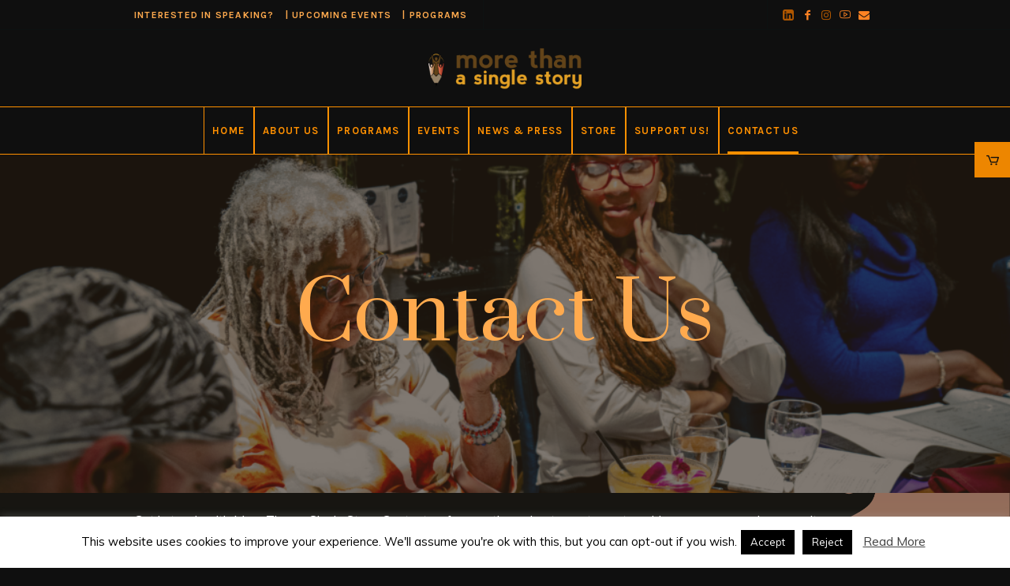

--- FILE ---
content_type: text/html; charset=UTF-8
request_url: https://morethanasinglestory.com/contact-us/
body_size: 23162
content:
<!DOCTYPE html>
<html lang="en-US" class="cmsmasters_html">
<head>
<meta charset="UTF-8" />
<meta name="viewport" content="width=device-width, initial-scale=1, maximum-scale=1" />
<meta name="format-detection" content="telephone=no" />
<link rel="profile" href="//gmpg.org/xfn/11" />
<link rel="pingback" href="https://morethanasinglestory.com/xmlrpc.php" />
<link href="https://fonts.googleapis.com/css?family=Karla:100,100i,200,200i,300,300i,400,400i,500,500i,600,600i,700,700i,800,800i,900,900i%7CPrata:100,100i,200,200i,300,300i,400,400i,500,500i,600,600i,700,700i,800,800i,900,900i" rel="stylesheet"><meta name='robots' content='index, follow, max-image-preview:large, max-snippet:-1, max-video-preview:-1' />

	<!-- This site is optimized with the Yoast SEO plugin v26.8 - https://yoast.com/product/yoast-seo-wordpress/ -->
	<title>Contact Us | More Than A Single Story</title>
	<meta name="description" content="Get in touch with More Than a Single Story. Contact us for questions about events, partnerships, programs, and conversations." />
	<link rel="canonical" href="https://morethanasinglestory.com/contact-us/" />
	<meta property="og:locale" content="en_US" />
	<meta property="og:type" content="article" />
	<meta property="og:title" content="Contact Us | More Than A Single Story" />
	<meta property="og:description" content="Get in touch with More Than a Single Story. Contact us for questions about events, partnerships, programs, and conversations." />
	<meta property="og:url" content="https://morethanasinglestory.com/contact-us/" />
	<meta property="og:site_name" content="More Than A Single Story" />
	<meta property="article:publisher" content="https://www.facebook.com/morethanasinglestory/yoast" />
	<meta property="article:modified_time" content="2026-01-07T23:50:07+00:00" />
	<meta property="og:image" content="https://morethanasinglestory.com/mtass-newyear/wp-content/uploads/2025/12/GBaFI-173-1024x575.png" />
	<meta name="twitter:card" content="summary_large_image" />
	<meta name="twitter:label1" content="Est. reading time" />
	<meta name="twitter:data1" content="1 minute" />
	<script type="application/ld+json" class="yoast-schema-graph">{"@context":"https://schema.org","@graph":[{"@type":"ScholarlyArticle","@id":"https://morethanasinglestory.com/contact-us/#article","isPartOf":{"@id":"https://morethanasinglestory.com/contact-us/"},"author":{"name":"More Than a Single Story","@id":"https://morethanasinglestory.com/#/schema/person/42929ebede7b512e45049a2e881736fb"},"headline":"Contact Us","datePublished":"2018-09-08T17:26:41+00:00","dateModified":"2026-01-07T23:50:07+00:00","mainEntityOfPage":{"@id":"https://morethanasinglestory.com/contact-us/"},"wordCount":71,"publisher":{"@id":"https://morethanasinglestory.com/#organization"},"image":{"@id":"https://morethanasinglestory.com/contact-us/#primaryimage"},"thumbnailUrl":"https://morethanasinglestory.com/mtass-newyear/wp-content/uploads/2025/12/GBaFI-173-1024x575.png","inLanguage":"en-US"},{"@type":"WebPage","@id":"https://morethanasinglestory.com/contact-us/","url":"https://morethanasinglestory.com/contact-us/","name":"Contact Us | More Than A Single Story","isPartOf":{"@id":"https://morethanasinglestory.com/#website"},"primaryImageOfPage":{"@id":"https://morethanasinglestory.com/contact-us/#primaryimage"},"image":{"@id":"https://morethanasinglestory.com/contact-us/#primaryimage"},"thumbnailUrl":"https://morethanasinglestory.com/mtass-newyear/wp-content/uploads/2025/12/GBaFI-173-1024x575.png","datePublished":"2018-09-08T17:26:41+00:00","dateModified":"2026-01-07T23:50:07+00:00","description":"Get in touch with More Than a Single Story. Contact us for questions about events, partnerships, programs, and conversations.","breadcrumb":{"@id":"https://morethanasinglestory.com/contact-us/#breadcrumb"},"inLanguage":"en-US","potentialAction":[{"@type":"ReadAction","target":["https://morethanasinglestory.com/contact-us/"]}]},{"@type":"ImageObject","inLanguage":"en-US","@id":"https://morethanasinglestory.com/contact-us/#primaryimage","url":"https://morethanasinglestory.com/mtass-newyear/wp-content/uploads/2025/12/GBaFI-173-1024x575.png","contentUrl":"https://morethanasinglestory.com/mtass-newyear/wp-content/uploads/2025/12/GBaFI-173-1024x575.png"},{"@type":"BreadcrumbList","@id":"https://morethanasinglestory.com/contact-us/#breadcrumb","itemListElement":[{"@type":"ListItem","position":1,"name":"Home","item":"https://morethanasinglestory.com/"},{"@type":"ListItem","position":2,"name":"Contact Us"}]},{"@type":"WebSite","@id":"https://morethanasinglestory.com/#website","url":"https://morethanasinglestory.com/","name":"More Than A Single Story","description":"A place for storytelling...","publisher":{"@id":"https://morethanasinglestory.com/#organization"},"alternateName":"MTaSS","potentialAction":[{"@type":"SearchAction","target":{"@type":"EntryPoint","urlTemplate":"https://morethanasinglestory.com/?s={search_term_string}"},"query-input":{"@type":"PropertyValueSpecification","valueRequired":true,"valueName":"search_term_string"}}],"inLanguage":"en-US"},{"@type":"Organization","@id":"https://morethanasinglestory.com/#organization","name":"More Than a Single Story","alternateName":"MTaSS","url":"https://morethanasinglestory.com/","logo":{"@type":"ImageObject","inLanguage":"en-US","@id":"https://morethanasinglestory.com/#/schema/logo/image/","url":"https://morethanasinglestory.com/wp-content/uploads/2026/01/MTaSS-HD.png","contentUrl":"https://morethanasinglestory.com/wp-content/uploads/2026/01/MTaSS-HD.png","width":2067,"height":742,"caption":"More Than a Single Story"},"image":{"@id":"https://morethanasinglestory.com/#/schema/logo/image/"},"sameAs":["https://www.facebook.com/morethanasinglestory/yoast","https://www.youtube.com/@morethanasinglestory5984/featured/yoast","https://www.instagram.com/morethan1singlestory/yoast"]},{"@type":"Person","@id":"https://morethanasinglestory.com/#/schema/person/42929ebede7b512e45049a2e881736fb","name":"More Than a Single Story","image":{"@type":"ImageObject","inLanguage":"en-US","@id":"https://morethanasinglestory.com/#/schema/person/image/","url":"//www.gravatar.com/avatar/ec5213c61ff253fc07336c4f9fb1abce?s=96&#038;r=g&#038;d=mm","contentUrl":"//www.gravatar.com/avatar/ec5213c61ff253fc07336c4f9fb1abce?s=96&#038;r=g&#038;d=mm","caption":"More Than a Single Story"},"url":"https://morethanasinglestory.com/author/travonsellers/"}]}</script>
	<!-- / Yoast SEO plugin. -->


<link rel='dns-prefetch' href='//fonts.googleapis.com' />
<link rel="alternate" type="text/calendar" title="More Than A Single Story &raquo; iCal Feed" href="https://morethanasinglestory.com/events/?ical=1" />
<style id='wp-img-auto-sizes-contain-inline-css' type='text/css'>
img:is([sizes=auto i],[sizes^="auto," i]){contain-intrinsic-size:3000px 1500px}
/*# sourceURL=wp-img-auto-sizes-contain-inline-css */
</style>
<link rel='stylesheet' id='validate-engine-css-css' href='https://morethanasinglestory.com/wp-content/plugins/wysija-newsletters/css/validationEngine.jquery.css' type='text/css' media='all' />
<link rel='stylesheet' id='stripe-main-styles-css' href='https://morethanasinglestory.com/wp-content/mu-plugins/vendor/godaddy/mwc-core/assets/css/stripe-settings.css' type='text/css' media='all' />
<link rel='stylesheet' id='layerslider-css' href='https://morethanasinglestory.com/wp-content/plugins/LayerSlider/assets/static/layerslider/css/layerslider.css' type='text/css' media='all' />
<link rel='stylesheet' id='tec-variables-skeleton-css' href='https://morethanasinglestory.com/wp-content/plugins/event-tickets/common/build/css/variables-skeleton.css' type='text/css' media='all' />
<link rel='stylesheet' id='tec-variables-full-css' href='https://morethanasinglestory.com/wp-content/plugins/event-tickets/common/build/css/variables-full.css' type='text/css' media='all' />
<link rel='stylesheet' id='event-tickets-tickets-rsvp-css-css' href='https://morethanasinglestory.com/wp-content/plugins/event-tickets/build/css/rsvp-v1.css' type='text/css' media='all' />
<link rel='stylesheet' id='wp-block-library-css' href='https://morethanasinglestory.com/wp-includes/css/dist/block-library/style.min.css' type='text/css' media='all' />
<style id='wp-block-cover-inline-css' type='text/css'>
.wp-block-cover,.wp-block-cover-image{align-items:center;background-position:50%;box-sizing:border-box;display:flex;justify-content:center;min-height:430px;overflow:hidden;overflow:clip;padding:1em;position:relative}.wp-block-cover .has-background-dim:not([class*=-background-color]),.wp-block-cover-image .has-background-dim:not([class*=-background-color]),.wp-block-cover-image.has-background-dim:not([class*=-background-color]),.wp-block-cover.has-background-dim:not([class*=-background-color]){background-color:#000}.wp-block-cover .has-background-dim.has-background-gradient,.wp-block-cover-image .has-background-dim.has-background-gradient{background-color:initial}.wp-block-cover-image.has-background-dim:before,.wp-block-cover.has-background-dim:before{background-color:inherit;content:""}.wp-block-cover .wp-block-cover__background,.wp-block-cover .wp-block-cover__gradient-background,.wp-block-cover-image .wp-block-cover__background,.wp-block-cover-image .wp-block-cover__gradient-background,.wp-block-cover-image.has-background-dim:not(.has-background-gradient):before,.wp-block-cover.has-background-dim:not(.has-background-gradient):before{bottom:0;left:0;opacity:.5;position:absolute;right:0;top:0}.wp-block-cover-image.has-background-dim.has-background-dim-10 .wp-block-cover__background,.wp-block-cover-image.has-background-dim.has-background-dim-10 .wp-block-cover__gradient-background,.wp-block-cover-image.has-background-dim.has-background-dim-10:not(.has-background-gradient):before,.wp-block-cover.has-background-dim.has-background-dim-10 .wp-block-cover__background,.wp-block-cover.has-background-dim.has-background-dim-10 .wp-block-cover__gradient-background,.wp-block-cover.has-background-dim.has-background-dim-10:not(.has-background-gradient):before{opacity:.1}.wp-block-cover-image.has-background-dim.has-background-dim-20 .wp-block-cover__background,.wp-block-cover-image.has-background-dim.has-background-dim-20 .wp-block-cover__gradient-background,.wp-block-cover-image.has-background-dim.has-background-dim-20:not(.has-background-gradient):before,.wp-block-cover.has-background-dim.has-background-dim-20 .wp-block-cover__background,.wp-block-cover.has-background-dim.has-background-dim-20 .wp-block-cover__gradient-background,.wp-block-cover.has-background-dim.has-background-dim-20:not(.has-background-gradient):before{opacity:.2}.wp-block-cover-image.has-background-dim.has-background-dim-30 .wp-block-cover__background,.wp-block-cover-image.has-background-dim.has-background-dim-30 .wp-block-cover__gradient-background,.wp-block-cover-image.has-background-dim.has-background-dim-30:not(.has-background-gradient):before,.wp-block-cover.has-background-dim.has-background-dim-30 .wp-block-cover__background,.wp-block-cover.has-background-dim.has-background-dim-30 .wp-block-cover__gradient-background,.wp-block-cover.has-background-dim.has-background-dim-30:not(.has-background-gradient):before{opacity:.3}.wp-block-cover-image.has-background-dim.has-background-dim-40 .wp-block-cover__background,.wp-block-cover-image.has-background-dim.has-background-dim-40 .wp-block-cover__gradient-background,.wp-block-cover-image.has-background-dim.has-background-dim-40:not(.has-background-gradient):before,.wp-block-cover.has-background-dim.has-background-dim-40 .wp-block-cover__background,.wp-block-cover.has-background-dim.has-background-dim-40 .wp-block-cover__gradient-background,.wp-block-cover.has-background-dim.has-background-dim-40:not(.has-background-gradient):before{opacity:.4}.wp-block-cover-image.has-background-dim.has-background-dim-50 .wp-block-cover__background,.wp-block-cover-image.has-background-dim.has-background-dim-50 .wp-block-cover__gradient-background,.wp-block-cover-image.has-background-dim.has-background-dim-50:not(.has-background-gradient):before,.wp-block-cover.has-background-dim.has-background-dim-50 .wp-block-cover__background,.wp-block-cover.has-background-dim.has-background-dim-50 .wp-block-cover__gradient-background,.wp-block-cover.has-background-dim.has-background-dim-50:not(.has-background-gradient):before{opacity:.5}.wp-block-cover-image.has-background-dim.has-background-dim-60 .wp-block-cover__background,.wp-block-cover-image.has-background-dim.has-background-dim-60 .wp-block-cover__gradient-background,.wp-block-cover-image.has-background-dim.has-background-dim-60:not(.has-background-gradient):before,.wp-block-cover.has-background-dim.has-background-dim-60 .wp-block-cover__background,.wp-block-cover.has-background-dim.has-background-dim-60 .wp-block-cover__gradient-background,.wp-block-cover.has-background-dim.has-background-dim-60:not(.has-background-gradient):before{opacity:.6}.wp-block-cover-image.has-background-dim.has-background-dim-70 .wp-block-cover__background,.wp-block-cover-image.has-background-dim.has-background-dim-70 .wp-block-cover__gradient-background,.wp-block-cover-image.has-background-dim.has-background-dim-70:not(.has-background-gradient):before,.wp-block-cover.has-background-dim.has-background-dim-70 .wp-block-cover__background,.wp-block-cover.has-background-dim.has-background-dim-70 .wp-block-cover__gradient-background,.wp-block-cover.has-background-dim.has-background-dim-70:not(.has-background-gradient):before{opacity:.7}.wp-block-cover-image.has-background-dim.has-background-dim-80 .wp-block-cover__background,.wp-block-cover-image.has-background-dim.has-background-dim-80 .wp-block-cover__gradient-background,.wp-block-cover-image.has-background-dim.has-background-dim-80:not(.has-background-gradient):before,.wp-block-cover.has-background-dim.has-background-dim-80 .wp-block-cover__background,.wp-block-cover.has-background-dim.has-background-dim-80 .wp-block-cover__gradient-background,.wp-block-cover.has-background-dim.has-background-dim-80:not(.has-background-gradient):before{opacity:.8}.wp-block-cover-image.has-background-dim.has-background-dim-90 .wp-block-cover__background,.wp-block-cover-image.has-background-dim.has-background-dim-90 .wp-block-cover__gradient-background,.wp-block-cover-image.has-background-dim.has-background-dim-90:not(.has-background-gradient):before,.wp-block-cover.has-background-dim.has-background-dim-90 .wp-block-cover__background,.wp-block-cover.has-background-dim.has-background-dim-90 .wp-block-cover__gradient-background,.wp-block-cover.has-background-dim.has-background-dim-90:not(.has-background-gradient):before{opacity:.9}.wp-block-cover-image.has-background-dim.has-background-dim-100 .wp-block-cover__background,.wp-block-cover-image.has-background-dim.has-background-dim-100 .wp-block-cover__gradient-background,.wp-block-cover-image.has-background-dim.has-background-dim-100:not(.has-background-gradient):before,.wp-block-cover.has-background-dim.has-background-dim-100 .wp-block-cover__background,.wp-block-cover.has-background-dim.has-background-dim-100 .wp-block-cover__gradient-background,.wp-block-cover.has-background-dim.has-background-dim-100:not(.has-background-gradient):before{opacity:1}.wp-block-cover .wp-block-cover__background.has-background-dim.has-background-dim-0,.wp-block-cover .wp-block-cover__gradient-background.has-background-dim.has-background-dim-0,.wp-block-cover-image .wp-block-cover__background.has-background-dim.has-background-dim-0,.wp-block-cover-image .wp-block-cover__gradient-background.has-background-dim.has-background-dim-0{opacity:0}.wp-block-cover .wp-block-cover__background.has-background-dim.has-background-dim-10,.wp-block-cover .wp-block-cover__gradient-background.has-background-dim.has-background-dim-10,.wp-block-cover-image .wp-block-cover__background.has-background-dim.has-background-dim-10,.wp-block-cover-image .wp-block-cover__gradient-background.has-background-dim.has-background-dim-10{opacity:.1}.wp-block-cover .wp-block-cover__background.has-background-dim.has-background-dim-20,.wp-block-cover .wp-block-cover__gradient-background.has-background-dim.has-background-dim-20,.wp-block-cover-image .wp-block-cover__background.has-background-dim.has-background-dim-20,.wp-block-cover-image .wp-block-cover__gradient-background.has-background-dim.has-background-dim-20{opacity:.2}.wp-block-cover .wp-block-cover__background.has-background-dim.has-background-dim-30,.wp-block-cover .wp-block-cover__gradient-background.has-background-dim.has-background-dim-30,.wp-block-cover-image .wp-block-cover__background.has-background-dim.has-background-dim-30,.wp-block-cover-image .wp-block-cover__gradient-background.has-background-dim.has-background-dim-30{opacity:.3}.wp-block-cover .wp-block-cover__background.has-background-dim.has-background-dim-40,.wp-block-cover .wp-block-cover__gradient-background.has-background-dim.has-background-dim-40,.wp-block-cover-image .wp-block-cover__background.has-background-dim.has-background-dim-40,.wp-block-cover-image .wp-block-cover__gradient-background.has-background-dim.has-background-dim-40{opacity:.4}.wp-block-cover .wp-block-cover__background.has-background-dim.has-background-dim-50,.wp-block-cover .wp-block-cover__gradient-background.has-background-dim.has-background-dim-50,.wp-block-cover-image .wp-block-cover__background.has-background-dim.has-background-dim-50,.wp-block-cover-image .wp-block-cover__gradient-background.has-background-dim.has-background-dim-50{opacity:.5}.wp-block-cover .wp-block-cover__background.has-background-dim.has-background-dim-60,.wp-block-cover .wp-block-cover__gradient-background.has-background-dim.has-background-dim-60,.wp-block-cover-image .wp-block-cover__background.has-background-dim.has-background-dim-60,.wp-block-cover-image .wp-block-cover__gradient-background.has-background-dim.has-background-dim-60{opacity:.6}.wp-block-cover .wp-block-cover__background.has-background-dim.has-background-dim-70,.wp-block-cover .wp-block-cover__gradient-background.has-background-dim.has-background-dim-70,.wp-block-cover-image .wp-block-cover__background.has-background-dim.has-background-dim-70,.wp-block-cover-image .wp-block-cover__gradient-background.has-background-dim.has-background-dim-70{opacity:.7}.wp-block-cover .wp-block-cover__background.has-background-dim.has-background-dim-80,.wp-block-cover .wp-block-cover__gradient-background.has-background-dim.has-background-dim-80,.wp-block-cover-image .wp-block-cover__background.has-background-dim.has-background-dim-80,.wp-block-cover-image .wp-block-cover__gradient-background.has-background-dim.has-background-dim-80{opacity:.8}.wp-block-cover .wp-block-cover__background.has-background-dim.has-background-dim-90,.wp-block-cover .wp-block-cover__gradient-background.has-background-dim.has-background-dim-90,.wp-block-cover-image .wp-block-cover__background.has-background-dim.has-background-dim-90,.wp-block-cover-image .wp-block-cover__gradient-background.has-background-dim.has-background-dim-90{opacity:.9}.wp-block-cover .wp-block-cover__background.has-background-dim.has-background-dim-100,.wp-block-cover .wp-block-cover__gradient-background.has-background-dim.has-background-dim-100,.wp-block-cover-image .wp-block-cover__background.has-background-dim.has-background-dim-100,.wp-block-cover-image .wp-block-cover__gradient-background.has-background-dim.has-background-dim-100{opacity:1}.wp-block-cover-image.alignleft,.wp-block-cover-image.alignright,.wp-block-cover.alignleft,.wp-block-cover.alignright{max-width:420px;width:100%}.wp-block-cover-image.aligncenter,.wp-block-cover-image.alignleft,.wp-block-cover-image.alignright,.wp-block-cover.aligncenter,.wp-block-cover.alignleft,.wp-block-cover.alignright{display:flex}.wp-block-cover .wp-block-cover__inner-container,.wp-block-cover-image .wp-block-cover__inner-container{color:inherit;position:relative;width:100%}.wp-block-cover-image.is-position-top-left,.wp-block-cover.is-position-top-left{align-items:flex-start;justify-content:flex-start}.wp-block-cover-image.is-position-top-center,.wp-block-cover.is-position-top-center{align-items:flex-start;justify-content:center}.wp-block-cover-image.is-position-top-right,.wp-block-cover.is-position-top-right{align-items:flex-start;justify-content:flex-end}.wp-block-cover-image.is-position-center-left,.wp-block-cover.is-position-center-left{align-items:center;justify-content:flex-start}.wp-block-cover-image.is-position-center-center,.wp-block-cover.is-position-center-center{align-items:center;justify-content:center}.wp-block-cover-image.is-position-center-right,.wp-block-cover.is-position-center-right{align-items:center;justify-content:flex-end}.wp-block-cover-image.is-position-bottom-left,.wp-block-cover.is-position-bottom-left{align-items:flex-end;justify-content:flex-start}.wp-block-cover-image.is-position-bottom-center,.wp-block-cover.is-position-bottom-center{align-items:flex-end;justify-content:center}.wp-block-cover-image.is-position-bottom-right,.wp-block-cover.is-position-bottom-right{align-items:flex-end;justify-content:flex-end}.wp-block-cover-image.has-custom-content-position.has-custom-content-position .wp-block-cover__inner-container,.wp-block-cover.has-custom-content-position.has-custom-content-position .wp-block-cover__inner-container{margin:0}.wp-block-cover-image.has-custom-content-position.has-custom-content-position.is-position-bottom-left .wp-block-cover__inner-container,.wp-block-cover-image.has-custom-content-position.has-custom-content-position.is-position-bottom-right .wp-block-cover__inner-container,.wp-block-cover-image.has-custom-content-position.has-custom-content-position.is-position-center-left .wp-block-cover__inner-container,.wp-block-cover-image.has-custom-content-position.has-custom-content-position.is-position-center-right .wp-block-cover__inner-container,.wp-block-cover-image.has-custom-content-position.has-custom-content-position.is-position-top-left .wp-block-cover__inner-container,.wp-block-cover-image.has-custom-content-position.has-custom-content-position.is-position-top-right .wp-block-cover__inner-container,.wp-block-cover.has-custom-content-position.has-custom-content-position.is-position-bottom-left .wp-block-cover__inner-container,.wp-block-cover.has-custom-content-position.has-custom-content-position.is-position-bottom-right .wp-block-cover__inner-container,.wp-block-cover.has-custom-content-position.has-custom-content-position.is-position-center-left .wp-block-cover__inner-container,.wp-block-cover.has-custom-content-position.has-custom-content-position.is-position-center-right .wp-block-cover__inner-container,.wp-block-cover.has-custom-content-position.has-custom-content-position.is-position-top-left .wp-block-cover__inner-container,.wp-block-cover.has-custom-content-position.has-custom-content-position.is-position-top-right .wp-block-cover__inner-container{margin:0;width:auto}.wp-block-cover .wp-block-cover__image-background,.wp-block-cover video.wp-block-cover__video-background,.wp-block-cover-image .wp-block-cover__image-background,.wp-block-cover-image video.wp-block-cover__video-background{border:none;bottom:0;box-shadow:none;height:100%;left:0;margin:0;max-height:none;max-width:none;object-fit:cover;outline:none;padding:0;position:absolute;right:0;top:0;width:100%}.wp-block-cover-image.has-parallax,.wp-block-cover.has-parallax,.wp-block-cover__image-background.has-parallax,video.wp-block-cover__video-background.has-parallax{background-attachment:fixed;background-repeat:no-repeat;background-size:cover}@supports (-webkit-touch-callout:inherit){.wp-block-cover-image.has-parallax,.wp-block-cover.has-parallax,.wp-block-cover__image-background.has-parallax,video.wp-block-cover__video-background.has-parallax{background-attachment:scroll}}@media (prefers-reduced-motion:reduce){.wp-block-cover-image.has-parallax,.wp-block-cover.has-parallax,.wp-block-cover__image-background.has-parallax,video.wp-block-cover__video-background.has-parallax{background-attachment:scroll}}.wp-block-cover-image.is-repeated,.wp-block-cover.is-repeated,.wp-block-cover__image-background.is-repeated,video.wp-block-cover__video-background.is-repeated{background-repeat:repeat;background-size:auto}.wp-block-cover-image-text,.wp-block-cover-image-text a,.wp-block-cover-image-text a:active,.wp-block-cover-image-text a:focus,.wp-block-cover-image-text a:hover,.wp-block-cover-text,.wp-block-cover-text a,.wp-block-cover-text a:active,.wp-block-cover-text a:focus,.wp-block-cover-text a:hover,section.wp-block-cover-image h2,section.wp-block-cover-image h2 a,section.wp-block-cover-image h2 a:active,section.wp-block-cover-image h2 a:focus,section.wp-block-cover-image h2 a:hover{color:#fff}.wp-block-cover-image .wp-block-cover.has-left-content{justify-content:flex-start}.wp-block-cover-image .wp-block-cover.has-right-content{justify-content:flex-end}.wp-block-cover-image.has-left-content .wp-block-cover-image-text,.wp-block-cover.has-left-content .wp-block-cover-text,section.wp-block-cover-image.has-left-content>h2{margin-left:0;text-align:left}.wp-block-cover-image.has-right-content .wp-block-cover-image-text,.wp-block-cover.has-right-content .wp-block-cover-text,section.wp-block-cover-image.has-right-content>h2{margin-right:0;text-align:right}.wp-block-cover .wp-block-cover-text,.wp-block-cover-image .wp-block-cover-image-text,section.wp-block-cover-image>h2{font-size:2em;line-height:1.25;margin-bottom:0;max-width:840px;padding:.44em;text-align:center;z-index:1}:where(.wp-block-cover-image:not(.has-text-color)),:where(.wp-block-cover:not(.has-text-color)){color:#fff}:where(.wp-block-cover-image.is-light:not(.has-text-color)),:where(.wp-block-cover.is-light:not(.has-text-color)){color:#000}:root :where(.wp-block-cover h1:not(.has-text-color)),:root :where(.wp-block-cover h2:not(.has-text-color)),:root :where(.wp-block-cover h3:not(.has-text-color)),:root :where(.wp-block-cover h4:not(.has-text-color)),:root :where(.wp-block-cover h5:not(.has-text-color)),:root :where(.wp-block-cover h6:not(.has-text-color)),:root :where(.wp-block-cover p:not(.has-text-color)){color:inherit}body:not(.editor-styles-wrapper) .wp-block-cover:not(.wp-block-cover:has(.wp-block-cover__background+.wp-block-cover__inner-container)) .wp-block-cover__image-background,body:not(.editor-styles-wrapper) .wp-block-cover:not(.wp-block-cover:has(.wp-block-cover__background+.wp-block-cover__inner-container)) .wp-block-cover__video-background{z-index:0}body:not(.editor-styles-wrapper) .wp-block-cover:not(.wp-block-cover:has(.wp-block-cover__background+.wp-block-cover__inner-container)) .wp-block-cover__background,body:not(.editor-styles-wrapper) .wp-block-cover:not(.wp-block-cover:has(.wp-block-cover__background+.wp-block-cover__inner-container)) .wp-block-cover__gradient-background,body:not(.editor-styles-wrapper) .wp-block-cover:not(.wp-block-cover:has(.wp-block-cover__background+.wp-block-cover__inner-container)) .wp-block-cover__inner-container,body:not(.editor-styles-wrapper) .wp-block-cover:not(.wp-block-cover:has(.wp-block-cover__background+.wp-block-cover__inner-container)).has-background-dim:not(.has-background-gradient):before{z-index:1}.has-modal-open body:not(.editor-styles-wrapper) .wp-block-cover:not(.wp-block-cover:has(.wp-block-cover__background+.wp-block-cover__inner-container)) .wp-block-cover__inner-container{z-index:auto}
/*# sourceURL=https://morethanasinglestory.com/wp-includes/blocks/cover/style.min.css */
</style>
<style id='wp-block-heading-inline-css' type='text/css'>
h1:where(.wp-block-heading).has-background,h2:where(.wp-block-heading).has-background,h3:where(.wp-block-heading).has-background,h4:where(.wp-block-heading).has-background,h5:where(.wp-block-heading).has-background,h6:where(.wp-block-heading).has-background{padding:1.25em 2.375em}h1.has-text-align-left[style*=writing-mode]:where([style*=vertical-lr]),h1.has-text-align-right[style*=writing-mode]:where([style*=vertical-rl]),h2.has-text-align-left[style*=writing-mode]:where([style*=vertical-lr]),h2.has-text-align-right[style*=writing-mode]:where([style*=vertical-rl]),h3.has-text-align-left[style*=writing-mode]:where([style*=vertical-lr]),h3.has-text-align-right[style*=writing-mode]:where([style*=vertical-rl]),h4.has-text-align-left[style*=writing-mode]:where([style*=vertical-lr]),h4.has-text-align-right[style*=writing-mode]:where([style*=vertical-rl]),h5.has-text-align-left[style*=writing-mode]:where([style*=vertical-lr]),h5.has-text-align-right[style*=writing-mode]:where([style*=vertical-rl]),h6.has-text-align-left[style*=writing-mode]:where([style*=vertical-lr]),h6.has-text-align-right[style*=writing-mode]:where([style*=vertical-rl]){rotate:180deg}
/*# sourceURL=https://morethanasinglestory.com/wp-includes/blocks/heading/style.min.css */
</style>
<style id='wp-block-buttons-inline-css' type='text/css'>
.wp-block-buttons{box-sizing:border-box}.wp-block-buttons.is-vertical{flex-direction:column}.wp-block-buttons.is-vertical>.wp-block-button:last-child{margin-bottom:0}.wp-block-buttons>.wp-block-button{display:inline-block;margin:0}.wp-block-buttons.is-content-justification-left{justify-content:flex-start}.wp-block-buttons.is-content-justification-left.is-vertical{align-items:flex-start}.wp-block-buttons.is-content-justification-center{justify-content:center}.wp-block-buttons.is-content-justification-center.is-vertical{align-items:center}.wp-block-buttons.is-content-justification-right{justify-content:flex-end}.wp-block-buttons.is-content-justification-right.is-vertical{align-items:flex-end}.wp-block-buttons.is-content-justification-space-between{justify-content:space-between}.wp-block-buttons.aligncenter{text-align:center}.wp-block-buttons:not(.is-content-justification-space-between,.is-content-justification-right,.is-content-justification-left,.is-content-justification-center) .wp-block-button.aligncenter{margin-left:auto;margin-right:auto;width:100%}.wp-block-buttons[style*=text-decoration] .wp-block-button,.wp-block-buttons[style*=text-decoration] .wp-block-button__link{text-decoration:inherit}.wp-block-buttons.has-custom-font-size .wp-block-button__link{font-size:inherit}.wp-block-buttons .wp-block-button__link{width:100%}.wp-block-button.aligncenter{text-align:center}
/*# sourceURL=https://morethanasinglestory.com/wp-includes/blocks/buttons/style.min.css */
</style>
<style id='wp-block-columns-inline-css' type='text/css'>
.wp-block-columns{box-sizing:border-box;display:flex;flex-wrap:wrap!important}@media (min-width:782px){.wp-block-columns{flex-wrap:nowrap!important}}.wp-block-columns{align-items:normal!important}.wp-block-columns.are-vertically-aligned-top{align-items:flex-start}.wp-block-columns.are-vertically-aligned-center{align-items:center}.wp-block-columns.are-vertically-aligned-bottom{align-items:flex-end}@media (max-width:781px){.wp-block-columns:not(.is-not-stacked-on-mobile)>.wp-block-column{flex-basis:100%!important}}@media (min-width:782px){.wp-block-columns:not(.is-not-stacked-on-mobile)>.wp-block-column{flex-basis:0;flex-grow:1}.wp-block-columns:not(.is-not-stacked-on-mobile)>.wp-block-column[style*=flex-basis]{flex-grow:0}}.wp-block-columns.is-not-stacked-on-mobile{flex-wrap:nowrap!important}.wp-block-columns.is-not-stacked-on-mobile>.wp-block-column{flex-basis:0;flex-grow:1}.wp-block-columns.is-not-stacked-on-mobile>.wp-block-column[style*=flex-basis]{flex-grow:0}:where(.wp-block-columns){margin-bottom:1.75em}:where(.wp-block-columns.has-background){padding:1.25em 2.375em}.wp-block-column{flex-grow:1;min-width:0;overflow-wrap:break-word;word-break:break-word}.wp-block-column.is-vertically-aligned-top{align-self:flex-start}.wp-block-column.is-vertically-aligned-center{align-self:center}.wp-block-column.is-vertically-aligned-bottom{align-self:flex-end}.wp-block-column.is-vertically-aligned-stretch{align-self:stretch}.wp-block-column.is-vertically-aligned-bottom,.wp-block-column.is-vertically-aligned-center,.wp-block-column.is-vertically-aligned-top{width:100%}
/*# sourceURL=https://morethanasinglestory.com/wp-includes/blocks/columns/style.min.css */
</style>
<style id='wp-block-group-inline-css' type='text/css'>
.wp-block-group{box-sizing:border-box}:where(.wp-block-group.wp-block-group-is-layout-constrained){position:relative}
/*# sourceURL=https://morethanasinglestory.com/wp-includes/blocks/group/style.min.css */
</style>
<style id='wp-block-paragraph-inline-css' type='text/css'>
.is-small-text{font-size:.875em}.is-regular-text{font-size:1em}.is-large-text{font-size:2.25em}.is-larger-text{font-size:3em}.has-drop-cap:not(:focus):first-letter{float:left;font-size:8.4em;font-style:normal;font-weight:100;line-height:.68;margin:.05em .1em 0 0;text-transform:uppercase}body.rtl .has-drop-cap:not(:focus):first-letter{float:none;margin-left:.1em}p.has-drop-cap.has-background{overflow:hidden}:root :where(p.has-background){padding:1.25em 2.375em}:where(p.has-text-color:not(.has-link-color)) a{color:inherit}p.has-text-align-left[style*="writing-mode:vertical-lr"],p.has-text-align-right[style*="writing-mode:vertical-rl"]{rotate:180deg}
/*# sourceURL=https://morethanasinglestory.com/wp-includes/blocks/paragraph/style.min.css */
</style>
<style id='wp-block-spacer-inline-css' type='text/css'>
.wp-block-spacer{clear:both}
/*# sourceURL=https://morethanasinglestory.com/wp-includes/blocks/spacer/style.min.css */
</style>
<link rel='stylesheet' id='wc-blocks-style-css' href='https://morethanasinglestory.com/wp-content/plugins/woocommerce/assets/client/blocks/wc-blocks.css' type='text/css' media='all' />
<style id='global-styles-inline-css' type='text/css'>
:root{--wp--preset--aspect-ratio--square: 1;--wp--preset--aspect-ratio--4-3: 4/3;--wp--preset--aspect-ratio--3-4: 3/4;--wp--preset--aspect-ratio--3-2: 3/2;--wp--preset--aspect-ratio--2-3: 2/3;--wp--preset--aspect-ratio--16-9: 16/9;--wp--preset--aspect-ratio--9-16: 9/16;--wp--preset--color--black: #000000;--wp--preset--color--cyan-bluish-gray: #abb8c3;--wp--preset--color--white: #ffffff;--wp--preset--color--pale-pink: #f78da7;--wp--preset--color--vivid-red: #cf2e2e;--wp--preset--color--luminous-vivid-orange: #ff6900;--wp--preset--color--luminous-vivid-amber: #fcb900;--wp--preset--color--light-green-cyan: #7bdcb5;--wp--preset--color--vivid-green-cyan: #00d084;--wp--preset--color--pale-cyan-blue: #8ed1fc;--wp--preset--color--vivid-cyan-blue: #0693e3;--wp--preset--color--vivid-purple: #9b51e0;--wp--preset--color--color-1: #000000;--wp--preset--color--color-2: #ffffff;--wp--preset--color--color-3: #797979;--wp--preset--color--color-4: #4c4c4c;--wp--preset--color--color-5: #787b80;--wp--preset--color--color-6: #16202f;--wp--preset--color--color-7: #fafafa;--wp--preset--color--color-8: #d8dadc;--wp--preset--gradient--vivid-cyan-blue-to-vivid-purple: linear-gradient(135deg,rgb(6,147,227) 0%,rgb(155,81,224) 100%);--wp--preset--gradient--light-green-cyan-to-vivid-green-cyan: linear-gradient(135deg,rgb(122,220,180) 0%,rgb(0,208,130) 100%);--wp--preset--gradient--luminous-vivid-amber-to-luminous-vivid-orange: linear-gradient(135deg,rgb(252,185,0) 0%,rgb(255,105,0) 100%);--wp--preset--gradient--luminous-vivid-orange-to-vivid-red: linear-gradient(135deg,rgb(255,105,0) 0%,rgb(207,46,46) 100%);--wp--preset--gradient--very-light-gray-to-cyan-bluish-gray: linear-gradient(135deg,rgb(238,238,238) 0%,rgb(169,184,195) 100%);--wp--preset--gradient--cool-to-warm-spectrum: linear-gradient(135deg,rgb(74,234,220) 0%,rgb(151,120,209) 20%,rgb(207,42,186) 40%,rgb(238,44,130) 60%,rgb(251,105,98) 80%,rgb(254,248,76) 100%);--wp--preset--gradient--blush-light-purple: linear-gradient(135deg,rgb(255,206,236) 0%,rgb(152,150,240) 100%);--wp--preset--gradient--blush-bordeaux: linear-gradient(135deg,rgb(254,205,165) 0%,rgb(254,45,45) 50%,rgb(107,0,62) 100%);--wp--preset--gradient--luminous-dusk: linear-gradient(135deg,rgb(255,203,112) 0%,rgb(199,81,192) 50%,rgb(65,88,208) 100%);--wp--preset--gradient--pale-ocean: linear-gradient(135deg,rgb(255,245,203) 0%,rgb(182,227,212) 50%,rgb(51,167,181) 100%);--wp--preset--gradient--electric-grass: linear-gradient(135deg,rgb(202,248,128) 0%,rgb(113,206,126) 100%);--wp--preset--gradient--midnight: linear-gradient(135deg,rgb(2,3,129) 0%,rgb(40,116,252) 100%);--wp--preset--font-size--small: 13px;--wp--preset--font-size--medium: 20px;--wp--preset--font-size--large: 36px;--wp--preset--font-size--x-large: 42px;--wp--preset--font-family--inter: "Inter", sans-serif;--wp--preset--font-family--cardo: Cardo;--wp--preset--spacing--20: 0.44rem;--wp--preset--spacing--30: 0.67rem;--wp--preset--spacing--40: 1rem;--wp--preset--spacing--50: 1.5rem;--wp--preset--spacing--60: 2.25rem;--wp--preset--spacing--70: 3.38rem;--wp--preset--spacing--80: 5.06rem;--wp--preset--shadow--natural: 6px 6px 9px rgba(0, 0, 0, 0.2);--wp--preset--shadow--deep: 12px 12px 50px rgba(0, 0, 0, 0.4);--wp--preset--shadow--sharp: 6px 6px 0px rgba(0, 0, 0, 0.2);--wp--preset--shadow--outlined: 6px 6px 0px -3px rgb(255, 255, 255), 6px 6px rgb(0, 0, 0);--wp--preset--shadow--crisp: 6px 6px 0px rgb(0, 0, 0);}:where(.is-layout-flex){gap: 0.5em;}:where(.is-layout-grid){gap: 0.5em;}body .is-layout-flex{display: flex;}.is-layout-flex{flex-wrap: wrap;align-items: center;}.is-layout-flex > :is(*, div){margin: 0;}body .is-layout-grid{display: grid;}.is-layout-grid > :is(*, div){margin: 0;}:where(.wp-block-columns.is-layout-flex){gap: 2em;}:where(.wp-block-columns.is-layout-grid){gap: 2em;}:where(.wp-block-post-template.is-layout-flex){gap: 1.25em;}:where(.wp-block-post-template.is-layout-grid){gap: 1.25em;}.has-black-color{color: var(--wp--preset--color--black) !important;}.has-cyan-bluish-gray-color{color: var(--wp--preset--color--cyan-bluish-gray) !important;}.has-white-color{color: var(--wp--preset--color--white) !important;}.has-pale-pink-color{color: var(--wp--preset--color--pale-pink) !important;}.has-vivid-red-color{color: var(--wp--preset--color--vivid-red) !important;}.has-luminous-vivid-orange-color{color: var(--wp--preset--color--luminous-vivid-orange) !important;}.has-luminous-vivid-amber-color{color: var(--wp--preset--color--luminous-vivid-amber) !important;}.has-light-green-cyan-color{color: var(--wp--preset--color--light-green-cyan) !important;}.has-vivid-green-cyan-color{color: var(--wp--preset--color--vivid-green-cyan) !important;}.has-pale-cyan-blue-color{color: var(--wp--preset--color--pale-cyan-blue) !important;}.has-vivid-cyan-blue-color{color: var(--wp--preset--color--vivid-cyan-blue) !important;}.has-vivid-purple-color{color: var(--wp--preset--color--vivid-purple) !important;}.has-black-background-color{background-color: var(--wp--preset--color--black) !important;}.has-cyan-bluish-gray-background-color{background-color: var(--wp--preset--color--cyan-bluish-gray) !important;}.has-white-background-color{background-color: var(--wp--preset--color--white) !important;}.has-pale-pink-background-color{background-color: var(--wp--preset--color--pale-pink) !important;}.has-vivid-red-background-color{background-color: var(--wp--preset--color--vivid-red) !important;}.has-luminous-vivid-orange-background-color{background-color: var(--wp--preset--color--luminous-vivid-orange) !important;}.has-luminous-vivid-amber-background-color{background-color: var(--wp--preset--color--luminous-vivid-amber) !important;}.has-light-green-cyan-background-color{background-color: var(--wp--preset--color--light-green-cyan) !important;}.has-vivid-green-cyan-background-color{background-color: var(--wp--preset--color--vivid-green-cyan) !important;}.has-pale-cyan-blue-background-color{background-color: var(--wp--preset--color--pale-cyan-blue) !important;}.has-vivid-cyan-blue-background-color{background-color: var(--wp--preset--color--vivid-cyan-blue) !important;}.has-vivid-purple-background-color{background-color: var(--wp--preset--color--vivid-purple) !important;}.has-black-border-color{border-color: var(--wp--preset--color--black) !important;}.has-cyan-bluish-gray-border-color{border-color: var(--wp--preset--color--cyan-bluish-gray) !important;}.has-white-border-color{border-color: var(--wp--preset--color--white) !important;}.has-pale-pink-border-color{border-color: var(--wp--preset--color--pale-pink) !important;}.has-vivid-red-border-color{border-color: var(--wp--preset--color--vivid-red) !important;}.has-luminous-vivid-orange-border-color{border-color: var(--wp--preset--color--luminous-vivid-orange) !important;}.has-luminous-vivid-amber-border-color{border-color: var(--wp--preset--color--luminous-vivid-amber) !important;}.has-light-green-cyan-border-color{border-color: var(--wp--preset--color--light-green-cyan) !important;}.has-vivid-green-cyan-border-color{border-color: var(--wp--preset--color--vivid-green-cyan) !important;}.has-pale-cyan-blue-border-color{border-color: var(--wp--preset--color--pale-cyan-blue) !important;}.has-vivid-cyan-blue-border-color{border-color: var(--wp--preset--color--vivid-cyan-blue) !important;}.has-vivid-purple-border-color{border-color: var(--wp--preset--color--vivid-purple) !important;}.has-vivid-cyan-blue-to-vivid-purple-gradient-background{background: var(--wp--preset--gradient--vivid-cyan-blue-to-vivid-purple) !important;}.has-light-green-cyan-to-vivid-green-cyan-gradient-background{background: var(--wp--preset--gradient--light-green-cyan-to-vivid-green-cyan) !important;}.has-luminous-vivid-amber-to-luminous-vivid-orange-gradient-background{background: var(--wp--preset--gradient--luminous-vivid-amber-to-luminous-vivid-orange) !important;}.has-luminous-vivid-orange-to-vivid-red-gradient-background{background: var(--wp--preset--gradient--luminous-vivid-orange-to-vivid-red) !important;}.has-very-light-gray-to-cyan-bluish-gray-gradient-background{background: var(--wp--preset--gradient--very-light-gray-to-cyan-bluish-gray) !important;}.has-cool-to-warm-spectrum-gradient-background{background: var(--wp--preset--gradient--cool-to-warm-spectrum) !important;}.has-blush-light-purple-gradient-background{background: var(--wp--preset--gradient--blush-light-purple) !important;}.has-blush-bordeaux-gradient-background{background: var(--wp--preset--gradient--blush-bordeaux) !important;}.has-luminous-dusk-gradient-background{background: var(--wp--preset--gradient--luminous-dusk) !important;}.has-pale-ocean-gradient-background{background: var(--wp--preset--gradient--pale-ocean) !important;}.has-electric-grass-gradient-background{background: var(--wp--preset--gradient--electric-grass) !important;}.has-midnight-gradient-background{background: var(--wp--preset--gradient--midnight) !important;}.has-small-font-size{font-size: var(--wp--preset--font-size--small) !important;}.has-medium-font-size{font-size: var(--wp--preset--font-size--medium) !important;}.has-large-font-size{font-size: var(--wp--preset--font-size--large) !important;}.has-x-large-font-size{font-size: var(--wp--preset--font-size--x-large) !important;}
:where(.wp-block-columns.is-layout-flex){gap: 2em;}:where(.wp-block-columns.is-layout-grid){gap: 2em;}
/*# sourceURL=global-styles-inline-css */
</style>
<style id='core-block-supports-inline-css' type='text/css'>
.wp-elements-58a36c5d51d74ea9f61d250325179ca7 a:where(:not(.wp-element-button)){color:#ffaa4e;}.wp-elements-58a36c5d51d74ea9f61d250325179ca7 h1, .wp-elements-58a36c5d51d74ea9f61d250325179ca7 h2, .wp-elements-58a36c5d51d74ea9f61d250325179ca7 h3, .wp-elements-58a36c5d51d74ea9f61d250325179ca7 h4, .wp-elements-58a36c5d51d74ea9f61d250325179ca7 h5, .wp-elements-58a36c5d51d74ea9f61d250325179ca7 h6{color:#ffaa4e;}.wp-container-core-columns-is-layout-9d6595d7{flex-wrap:nowrap;}
/*# sourceURL=core-block-supports-inline-css */
</style>

<style id='classic-theme-styles-inline-css' type='text/css'>
/*! This file is auto-generated */
.wp-block-button__link{color:#fff;background-color:#32373c;border-radius:9999px;box-shadow:none;text-decoration:none;padding:calc(.667em + 2px) calc(1.333em + 2px);font-size:1.125em}.wp-block-file__button{background:#32373c;color:#fff;text-decoration:none}
/*# sourceURL=/wp-includes/css/classic-themes.min.css */
</style>
<link rel='stylesheet' id='contact-form-7-css' href='https://morethanasinglestory.com/wp-content/plugins/contact-form-7/includes/css/styles.css' type='text/css' media='all' />
<link rel='stylesheet' id='cookie-law-info-css' href='https://morethanasinglestory.com/wp-content/plugins/cookie-law-info/legacy/public/css/cookie-law-info-public.css' type='text/css' media='all' />
<link rel='stylesheet' id='cookie-law-info-gdpr-css' href='https://morethanasinglestory.com/wp-content/plugins/cookie-law-info/legacy/public/css/cookie-law-info-gdpr.css' type='text/css' media='all' />
<link rel='stylesheet' id='lets-review-api-css' href='https://morethanasinglestory.com/wp-content/plugins/lets-review/assets/css/style-api.min.css' type='text/css' media='all' />
<link rel='stylesheet' id='font-awesome-css' href='https://morethanasinglestory.com/wp-content/plugins/lets-review/assets/fonts/fontawesome/css/fontawesome.min.css' type='text/css' media='all' />
<link rel='stylesheet' id='font-awesome-regular-css' href='https://morethanasinglestory.com/wp-content/plugins/lets-review/assets/fonts/fontawesome/css/regular.min.css' type='text/css' media='all' />
<link rel='stylesheet' id='font-awesome-solid-css' href='https://morethanasinglestory.com/wp-content/plugins/lets-review/assets/fonts/fontawesome/css/solid.min.css' type='text/css' media='all' />
<link rel='stylesheet' id='leaflet-css-css' href='https://morethanasinglestory.com/wp-content/plugins/meow-lightbox/app/style.min.css' type='text/css' media='all' />
<link rel='stylesheet' id='rtec_styles-css' href='https://morethanasinglestory.com/wp-content/plugins/registrations-for-the-events-calendar/css/rtec-styles.css' type='text/css' media='all' />
<style id='woocommerce-inline-inline-css' type='text/css'>
.woocommerce form .form-row .required { visibility: visible; }
/*# sourceURL=woocommerce-inline-inline-css */
</style>
<link rel='stylesheet' id='wp-components-css' href='https://morethanasinglestory.com/wp-includes/css/dist/components/style.min.css' type='text/css' media='all' />
<link rel='stylesheet' id='godaddy-styles-css' href='https://morethanasinglestory.com/wp-content/mu-plugins/vendor/wpex/godaddy-launch/includes/Dependencies/GoDaddy/Styles/build/latest.css' type='text/css' media='all' />
<link rel='stylesheet' id='galleria-metropolia-theme-style-css' href='https://morethanasinglestory.com/wp-content/themes/galleria-metropolia/style.css' type='text/css' media='screen, print' />
<link rel='stylesheet' id='galleria-metropolia-style-css' href='https://morethanasinglestory.com/wp-content/themes/galleria-metropolia/theme-framework/theme-style/css/style.css' type='text/css' media='screen, print' />
<style id='galleria-metropolia-style-inline-css' type='text/css'>

	.header_mid .header_mid_inner .logo_wrap {
		width : 196px;
	}

	.header_mid_inner .logo img.logo_retina {
		width : 148px;
	}
	
	.header_mid_scroll .header_mid_inner .logo img.logo_retina {
		width : auto;
	}


		#page .cmsmasters_social_icon_color.cmsmasters_social_icon_2 {
			color:rgb(255,131,35);
		}
					
		#page .cmsmasters_social_icon_color.cmsmasters_social_icon_2:hover {
			color:rgb(242,226,0);
		}
					
		#page .cmsmasters_social_icon_color.cmsmasters_social_icon_4 {
			color:rgb(255,131,35);
		}
					
		#page .cmsmasters_social_icon_color.cmsmasters_social_icon_4:hover {
			color:rgb(242,226,0);
		}
					
		#page .cmsmasters_social_icon_color.cmsmasters_social_icon_5 {
			color:rgb(255,131,35);
		}
					
		#page .cmsmasters_social_icon_color.cmsmasters_social_icon_5:hover {
			color:rgb(242,226,0);
		}
					

	.header_top {
		height : 38px;
	}
	
	.header_mid {
		height : 98px;
	}
	
	.header_bot {
		height : 60px;
	}
	
	#page.cmsmasters_heading_after_header #middle, 
	#page.cmsmasters_heading_under_header #middle .headline .headline_outer {
		padding-top : 98px;
	}
	
	#page.cmsmasters_heading_after_header.enable_header_top #middle, 
	#page.cmsmasters_heading_under_header.enable_header_top #middle .headline .headline_outer {
		padding-top : 136px;
	}
	
	#page.cmsmasters_heading_after_header.enable_header_bottom #middle, 
	#page.cmsmasters_heading_under_header.enable_header_bottom #middle .headline .headline_outer {
		padding-top : 158px;
	}
	
	#page.cmsmasters_heading_after_header.enable_header_top.enable_header_bottom #middle, 
	#page.cmsmasters_heading_under_header.enable_header_top.enable_header_bottom #middle .headline .headline_outer {
		padding-top : 196px;
	}
	
	@media only screen and (max-width: 1024px) {
		.header_top,
		.header_mid,
		.header_bot {
			height : auto;
		}
		
		.header_mid .header_mid_inner > div {
			height : 98px;
		}
		
		.header_bot .header_bot_inner > div {
			height : 60px;
		}
		
		#page.cmsmasters_heading_after_header #middle, 
		#page.cmsmasters_heading_under_header #middle .headline .headline_outer, 
		#page.cmsmasters_heading_after_header.enable_header_top #middle, 
		#page.cmsmasters_heading_under_header.enable_header_top #middle .headline .headline_outer, 
		#page.cmsmasters_heading_after_header.enable_header_bottom #middle, 
		#page.cmsmasters_heading_under_header.enable_header_bottom #middle .headline .headline_outer, 
		#page.cmsmasters_heading_after_header.enable_header_top.enable_header_bottom #middle, 
		#page.cmsmasters_heading_under_header.enable_header_top.enable_header_bottom #middle .headline .headline_outer {
			padding-top : 0 !important;
		}
	}
	
	@media only screen and (max-width: 768px) {
		.header_mid .header_mid_inner > div, 
		.header_bot .header_bot_inner > div {
			height:auto;
		}
	}
#page .cmsmasters_rounded_button {
    width: 100px;
    padding: 28px 10px;
}

#header .cmsmasters_dynamic_cart {
display:none;
}
/*# sourceURL=galleria-metropolia-style-inline-css */
</style>
<link rel='stylesheet' id='galleria-metropolia-adaptive-css' href='https://morethanasinglestory.com/wp-content/themes/galleria-metropolia/theme-framework/theme-style/css/adaptive.css' type='text/css' media='screen, print' />
<link rel='stylesheet' id='galleria-metropolia-retina-css' href='https://morethanasinglestory.com/wp-content/themes/galleria-metropolia/theme-framework/theme-style/css/retina.css' type='text/css' media='screen' />
<link rel='stylesheet' id='galleria-metropolia-icons-css' href='https://morethanasinglestory.com/wp-content/themes/galleria-metropolia/css/fontello.css' type='text/css' media='screen' />
<link rel='stylesheet' id='galleria-metropolia-icons-custom-css' href='https://morethanasinglestory.com/wp-content/themes/galleria-metropolia/theme-vars/theme-style/css/fontello-custom.css' type='text/css' media='screen' />
<link rel='stylesheet' id='animate-css' href='https://morethanasinglestory.com/wp-content/themes/galleria-metropolia/css/animate.css' type='text/css' media='screen' />
<link rel='stylesheet' id='ilightbox-css' href='https://morethanasinglestory.com/wp-content/themes/galleria-metropolia/css/ilightbox.css' type='text/css' media='screen' />
<link rel='stylesheet' id='ilightbox-skin-dark-css' href='https://morethanasinglestory.com/wp-content/themes/galleria-metropolia/css/ilightbox-skins/dark-skin.css' type='text/css' media='screen' />
<link rel='stylesheet' id='galleria-metropolia-fonts-schemes-css' href='https://morethanasinglestory.com/wp-content/uploads/cmsmasters_styles/galleria-metropolia.css' type='text/css' media='screen' />
<link rel='stylesheet' id='google-fonts-css' href='//fonts.googleapis.com/css?family=Muli%7CKarla%3A400%2C400i%2C700%2C700i%7CPrata' type='text/css' media='all' />
<link rel='stylesheet' id='galleria-metropolia-gutenberg-frontend-style-css' href='https://morethanasinglestory.com/wp-content/themes/galleria-metropolia/gutenberg/cmsmasters-framework/theme-style/css/frontend-style.css' type='text/css' media='screen' />
<link rel='stylesheet' id='galleria-metropolia-woocommerce-style-css' href='https://morethanasinglestory.com/wp-content/themes/galleria-metropolia/woocommerce/cmsmasters-framework/theme-style/css/plugin-style.css' type='text/css' media='screen' />
<link rel='stylesheet' id='galleria-metropolia-woocommerce-adaptive-css' href='https://morethanasinglestory.com/wp-content/themes/galleria-metropolia/woocommerce/cmsmasters-framework/theme-style/css/plugin-adaptive.css' type='text/css' media='screen' />
<link rel='stylesheet' id='galleria-metropolia-tribe-events-v2-style-css' href='https://morethanasinglestory.com/wp-content/themes/galleria-metropolia/tribe-events/cmsmasters-framework/theme-style/css/plugin-v2-style.css' type='text/css' media='screen' />
<link rel='stylesheet' id='event-tickets-rsvp-css' href='https://morethanasinglestory.com/wp-content/plugins/event-tickets/build/css/rsvp.css' type='text/css' media='all' />
<link rel='stylesheet' id='galleria-metropolia-child-style-css' href='https://morethanasinglestory.com/wp-content/themes/galleria-metropolia-child/style.css' type='text/css' media='screen, print' />
<link rel='stylesheet' id='__EPYT__style-css' href='https://morethanasinglestory.com/wp-content/plugins/youtube-embed-plus/styles/ytprefs.min.css' type='text/css' media='all' />
<style id='__EPYT__style-inline-css' type='text/css'>

                .epyt-gallery-thumb {
                        width: 33.333%;
                }
                
/*# sourceURL=__EPYT__style-inline-css */
</style>
<script type="text/javascript" src="https://morethanasinglestory.com/wp-includes/js/jquery/jquery.min.js" id="jquery-core-js"></script>
<script type="text/javascript" src="https://morethanasinglestory.com/wp-includes/js/jquery/jquery-migrate.min.js" id="jquery-migrate-js"></script>
<script type="text/javascript" id="layerslider-utils-js-extra">
/* <![CDATA[ */
var LS_Meta = {"v":"7.15.1","fixGSAP":"1"};
//# sourceURL=layerslider-utils-js-extra
/* ]]> */
</script>
<script type="text/javascript" src="https://morethanasinglestory.com/wp-content/plugins/LayerSlider/assets/static/layerslider/js/layerslider.utils.js" id="layerslider-utils-js"></script>
<script type="text/javascript" src="https://morethanasinglestory.com/wp-content/plugins/LayerSlider/assets/static/layerslider/js/layerslider.kreaturamedia.jquery.js" id="layerslider-js"></script>
<script type="text/javascript" src="https://morethanasinglestory.com/wp-content/plugins/LayerSlider/assets/static/layerslider/js/layerslider.transitions.js" id="layerslider-transitions-js"></script>
<script type="text/javascript" src="https://morethanasinglestory.com/wp-includes/js/dist/hooks.min.js" id="wp-hooks-js"></script>
<script type="text/javascript" src="https://morethanasinglestory.com/wp-includes/js/dist/i18n.min.js" id="wp-i18n-js"></script>
<script type="text/javascript" id="wp-i18n-js-after">
/* <![CDATA[ */
wp.i18n.setLocaleData( { 'text direction\u0004ltr': [ 'ltr' ] } );
//# sourceURL=wp-i18n-js-after
/* ]]> */
</script>
<script type="text/javascript" id="cookie-law-info-js-extra">
/* <![CDATA[ */
var Cli_Data = {"nn_cookie_ids":[],"cookielist":[],"non_necessary_cookies":[],"ccpaEnabled":"","ccpaRegionBased":"","ccpaBarEnabled":"","strictlyEnabled":["necessary","obligatoire"],"ccpaType":"gdpr","js_blocking":"","custom_integration":"","triggerDomRefresh":"","secure_cookies":""};
var cli_cookiebar_settings = {"animate_speed_hide":"500","animate_speed_show":"500","background":"#FFF","border":"#b1a6a6c2","border_on":"","button_1_button_colour":"#000","button_1_button_hover":"#000000","button_1_link_colour":"#fff","button_1_as_button":"1","button_1_new_win":"","button_2_button_colour":"#333","button_2_button_hover":"#292929","button_2_link_colour":"#444","button_2_as_button":"","button_2_hidebar":"","button_3_button_colour":"#000","button_3_button_hover":"#000000","button_3_link_colour":"#fff","button_3_as_button":"1","button_3_new_win":"","button_4_button_colour":"#000","button_4_button_hover":"#000000","button_4_link_colour":"#fff","button_4_as_button":"1","button_7_button_colour":"#61a229","button_7_button_hover":"#4e8221","button_7_link_colour":"#fff","button_7_as_button":"1","button_7_new_win":"","font_family":"inherit","header_fix":"","notify_animate_hide":"","notify_animate_show":"","notify_div_id":"#cookie-law-info-bar","notify_position_horizontal":"right","notify_position_vertical":"bottom","scroll_close":"1","scroll_close_reload":"","accept_close_reload":"","reject_close_reload":"","showagain_tab":"","showagain_background":"#fff","showagain_border":"#000","showagain_div_id":"#cookie-law-info-again","showagain_x_position":"100px","text":"#000","show_once_yn":"1","show_once":"10000","logging_on":"","as_popup":"","popup_overlay":"1","bar_heading_text":"","cookie_bar_as":"banner","popup_showagain_position":"bottom-right","widget_position":"left"};
var log_object = {"ajax_url":"https://morethanasinglestory.com/wp-admin/admin-ajax.php"};
//# sourceURL=cookie-law-info-js-extra
/* ]]> */
</script>
<script type="text/javascript" src="https://morethanasinglestory.com/wp-content/plugins/cookie-law-info/legacy/public/js/cookie-law-info-public.js" id="cookie-law-info-js"></script>
<script type="text/javascript" id="mwl-build-js-js-extra">
/* <![CDATA[ */
var mwl_settings = {"api_url":"https://morethanasinglestory.com/wp-json/meow-lightbox/v1/","rest_nonce":"82832b1085","plugin_url":"https://morethanasinglestory.com/wp-content/plugins/meow-lightbox/app/","version":"1767980070","settings":{"rtf_slider_fix":false,"engine":"photoswipe","backdrop_opacity":100,"theme":"flat","flat_orientation":"below","orientation":"auto","selector":".entry-content, .gallery, .mgl-gallery, .wp-block-gallery,  .wp-block-image","selector_ahead":false,"deep_linking":false,"deep_linking_slug":"mwl","rendering_delay":300,"skip_dynamic_fetch":false,"include_orphans":false,"js_logs":false,"social_sharing":false,"social_sharing_facebook":true,"social_sharing_twitter":true,"social_sharing_pinterest":true,"separate_galleries":false,"disable_arrows_on_mobile":false,"animation_toggle":"none","animation_speed":"normal","low_res_placeholder":false,"wordpress_big_image":false,"right_click_protection":false,"magnification":true,"full_screen":true,"anti_selector":".blog, .archive, .emoji, .attachment-post-image, .no-lightbox","preloading":false,"download_link":false,"caption_source":"caption","caption_ellipsis":true,"exif":{"title":true,"caption":true,"camera":true,"lens":true,"date":false,"date_timezone":false,"shutter_speed":true,"aperture":true,"focal_length":true,"copyright":false,"author":false,"iso":true,"keywords":false,"metadata_toggle":false,"metadata_toggle_start_hidden":false},"slideshow":{"enabled":false,"timer":3000},"map":{"enabled":false}}};
//# sourceURL=mwl-build-js-js-extra
/* ]]> */
</script>
<script type="text/javascript" src="https://morethanasinglestory.com/wp-content/plugins/meow-lightbox/app/lightbox.js" id="mwl-build-js-js"></script>
<script type="text/javascript" src="//morethanasinglestory.com/wp-content/plugins/revslider/sr6/assets/js/rbtools.min.js" async id="tp-tools-js"></script>
<script type="text/javascript" src="//morethanasinglestory.com/wp-content/plugins/revslider/sr6/assets/js/rs6.min.js" async id="revmin-js"></script>
<script type="text/javascript" src="https://morethanasinglestory.com/wp-content/plugins/woocommerce/assets/js/jquery-blockui/jquery.blockUI.min.js" id="wc-jquery-blockui-js" defer="defer" data-wp-strategy="defer"></script>
<script type="text/javascript" id="wc-add-to-cart-js-extra">
/* <![CDATA[ */
var wc_add_to_cart_params = {"ajax_url":"/wp-admin/admin-ajax.php","wc_ajax_url":"/?wc-ajax=%%endpoint%%","i18n_view_cart":"View cart","cart_url":"https://morethanasinglestory.com","is_cart":"","cart_redirect_after_add":"no"};
//# sourceURL=wc-add-to-cart-js-extra
/* ]]> */
</script>
<script type="text/javascript" src="https://morethanasinglestory.com/wp-content/plugins/woocommerce/assets/js/frontend/add-to-cart.min.js" id="wc-add-to-cart-js" defer="defer" data-wp-strategy="defer"></script>
<script type="text/javascript" src="https://morethanasinglestory.com/wp-content/plugins/woocommerce/assets/js/js-cookie/js.cookie.min.js" id="wc-js-cookie-js" defer="defer" data-wp-strategy="defer"></script>
<script type="text/javascript" id="woocommerce-js-extra">
/* <![CDATA[ */
var woocommerce_params = {"ajax_url":"/wp-admin/admin-ajax.php","wc_ajax_url":"/?wc-ajax=%%endpoint%%","i18n_password_show":"Show password","i18n_password_hide":"Hide password"};
//# sourceURL=woocommerce-js-extra
/* ]]> */
</script>
<script type="text/javascript" src="https://morethanasinglestory.com/wp-content/plugins/woocommerce/assets/js/frontend/woocommerce.min.js" id="woocommerce-js" defer="defer" data-wp-strategy="defer"></script>
<script type="text/javascript" src="https://morethanasinglestory.com/wp-content/themes/galleria-metropolia/js/debounced-resize.min.js" id="debounced-resize-js"></script>
<script type="text/javascript" src="https://morethanasinglestory.com/wp-content/themes/galleria-metropolia/js/modernizr.min.js" id="modernizr-js"></script>
<script type="text/javascript" src="https://morethanasinglestory.com/wp-content/themes/galleria-metropolia/js/respond.min.js" id="respond-js"></script>
<script type="text/javascript" src="https://morethanasinglestory.com/wp-content/themes/galleria-metropolia/js/jquery.iLightBox.min.js" id="iLightBox-js"></script>
<script type="text/javascript" id="wc-cart-fragments-js-extra">
/* <![CDATA[ */
var wc_cart_fragments_params = {"ajax_url":"/wp-admin/admin-ajax.php","wc_ajax_url":"/?wc-ajax=%%endpoint%%","cart_hash_key":"wc_cart_hash_02e4858dc0d09337d4382440c7fed061","fragment_name":"wc_fragments_02e4858dc0d09337d4382440c7fed061","request_timeout":"5000"};
//# sourceURL=wc-cart-fragments-js-extra
/* ]]> */
</script>
<script type="text/javascript" src="https://morethanasinglestory.com/wp-content/plugins/woocommerce/assets/js/frontend/cart-fragments.min.js" id="wc-cart-fragments-js" defer="defer" data-wp-strategy="defer"></script>
<script type="text/javascript" id="__ytprefs__-js-extra">
/* <![CDATA[ */
var _EPYT_ = {"ajaxurl":"https://morethanasinglestory.com/wp-admin/admin-ajax.php","security":"51896e8fc0","gallery_scrolloffset":"20","eppathtoscripts":"https://morethanasinglestory.com/wp-content/plugins/youtube-embed-plus/scripts/","eppath":"https://morethanasinglestory.com/wp-content/plugins/youtube-embed-plus/","epresponsiveselector":"[\"iframe.__youtube_prefs_widget__\"]","epdovol":"1","version":"14.2.4","evselector":"iframe.__youtube_prefs__[src], iframe[src*=\"youtube.com/embed/\"], iframe[src*=\"youtube-nocookie.com/embed/\"]","ajax_compat":"","maxres_facade":"eager","ytapi_load":"light","pause_others":"","stopMobileBuffer":"1","facade_mode":"","not_live_on_channel":""};
//# sourceURL=__ytprefs__-js-extra
/* ]]> */
</script>
<script type="text/javascript" src="https://morethanasinglestory.com/wp-content/plugins/youtube-embed-plus/scripts/ytprefs.min.js" id="__ytprefs__-js"></script>
<meta name="generator" content="Powered by LayerSlider 7.15.1 - Build Heros, Sliders, and Popups. Create Animations and Beautiful, Rich Web Content as Easy as Never Before on WordPress." />
<!-- LayerSlider updates and docs at: https://layerslider.com -->
<link rel="https://api.w.org/" href="https://morethanasinglestory.com/wp-json/" /><link rel="alternate" title="JSON" type="application/json" href="https://morethanasinglestory.com/wp-json/wp/v2/pages/15625" /><link rel="EditURI" type="application/rsd+xml" title="RSD" href="https://morethanasinglestory.com/xmlrpc.php?rsd" />

	<script type="text/javascript">var ajaxurl = 'https://morethanasinglestory.com/wp-admin/admin-ajax.php';</script>

<meta name="mpu-version" content="1.2.8" /><meta name="et-api-version" content="v1"><meta name="et-api-origin" content="https://morethanasinglestory.com"><link rel="https://theeventscalendar.com/" href="https://morethanasinglestory.com/wp-json/tribe/tickets/v1/" /><meta name="tec-api-version" content="v1"><meta name="tec-api-origin" content="https://morethanasinglestory.com"><link rel="alternate" href="https://morethanasinglestory.com/wp-json/tribe/events/v1/" />	<noscript><style>.woocommerce-product-gallery{ opacity: 1 !important; }</style></noscript>
	<meta name="generator" content="Powered by Slider Revolution 6.7.38 - responsive, Mobile-Friendly Slider Plugin for WordPress with comfortable drag and drop interface." />
<style class='wp-fonts-local' type='text/css'>
@font-face{font-family:Inter;font-style:normal;font-weight:300 900;font-display:fallback;src:url('https://morethanasinglestory.com/wp-content/plugins/woocommerce/assets/fonts/Inter-VariableFont_slnt,wght.woff2') format('woff2');font-stretch:normal;}
@font-face{font-family:Cardo;font-style:normal;font-weight:400;font-display:fallback;src:url('https://morethanasinglestory.com/wp-content/plugins/woocommerce/assets/fonts/cardo_normal_400.woff2') format('woff2');}
</style>
<link rel="icon" href="https://morethanasinglestory.com/wp-content/uploads/2018/03/cropped-fav-mtass-32x32.png" sizes="32x32" />
<link rel="icon" href="https://morethanasinglestory.com/wp-content/uploads/2018/03/cropped-fav-mtass-192x192.png" sizes="192x192" />
<link rel="apple-touch-icon" href="https://morethanasinglestory.com/wp-content/uploads/2018/03/cropped-fav-mtass-180x180.png" />
<meta name="msapplication-TileImage" content="https://morethanasinglestory.com/wp-content/uploads/2018/03/cropped-fav-mtass-270x270.png" />
<script>function setREVStartSize(e){
			//window.requestAnimationFrame(function() {
				window.RSIW = window.RSIW===undefined ? window.innerWidth : window.RSIW;
				window.RSIH = window.RSIH===undefined ? window.innerHeight : window.RSIH;
				try {
					var pw = document.getElementById(e.c).parentNode.offsetWidth,
						newh;
					pw = pw===0 || isNaN(pw) || (e.l=="fullwidth" || e.layout=="fullwidth") ? window.RSIW : pw;
					e.tabw = e.tabw===undefined ? 0 : parseInt(e.tabw);
					e.thumbw = e.thumbw===undefined ? 0 : parseInt(e.thumbw);
					e.tabh = e.tabh===undefined ? 0 : parseInt(e.tabh);
					e.thumbh = e.thumbh===undefined ? 0 : parseInt(e.thumbh);
					e.tabhide = e.tabhide===undefined ? 0 : parseInt(e.tabhide);
					e.thumbhide = e.thumbhide===undefined ? 0 : parseInt(e.thumbhide);
					e.mh = e.mh===undefined || e.mh=="" || e.mh==="auto" ? 0 : parseInt(e.mh,0);
					if(e.layout==="fullscreen" || e.l==="fullscreen")
						newh = Math.max(e.mh,window.RSIH);
					else{
						e.gw = Array.isArray(e.gw) ? e.gw : [e.gw];
						for (var i in e.rl) if (e.gw[i]===undefined || e.gw[i]===0) e.gw[i] = e.gw[i-1];
						e.gh = e.el===undefined || e.el==="" || (Array.isArray(e.el) && e.el.length==0)? e.gh : e.el;
						e.gh = Array.isArray(e.gh) ? e.gh : [e.gh];
						for (var i in e.rl) if (e.gh[i]===undefined || e.gh[i]===0) e.gh[i] = e.gh[i-1];
											
						var nl = new Array(e.rl.length),
							ix = 0,
							sl;
						e.tabw = e.tabhide>=pw ? 0 : e.tabw;
						e.thumbw = e.thumbhide>=pw ? 0 : e.thumbw;
						e.tabh = e.tabhide>=pw ? 0 : e.tabh;
						e.thumbh = e.thumbhide>=pw ? 0 : e.thumbh;
						for (var i in e.rl) nl[i] = e.rl[i]<window.RSIW ? 0 : e.rl[i];
						sl = nl[0];
						for (var i in nl) if (sl>nl[i] && nl[i]>0) { sl = nl[i]; ix=i;}
						var m = pw>(e.gw[ix]+e.tabw+e.thumbw) ? 1 : (pw-(e.tabw+e.thumbw)) / (e.gw[ix]);
						newh =  (e.gh[ix] * m) + (e.tabh + e.thumbh);
					}
					var el = document.getElementById(e.c);
					if (el!==null && el) el.style.height = newh+"px";
					el = document.getElementById(e.c+"_wrapper");
					if (el!==null && el) {
						el.style.height = newh+"px";
						el.style.display = "block";
					}
				} catch(e){
					console.log("Failure at Presize of Slider:" + e)
				}
			//});
		  };</script>
		<style type="text/css" id="wp-custom-css">
			/* Make selected sections truly full-width */
.mtass-full {
    width: 100vw;
    max-width: 100vw;
    margin-left: calc(50% - 50vw);
    margin-right: calc(50% - 50vw);
}

/* Optional: tighten padding so it lines up nicely */
.mtass-full > .wp-block-group__inner-container,
.mtass-full .wp-block-query {
    padding-left: 0;
    padding-right: 0;
}
/* ==== HEADER / NAV COLORS ==== */

/* Top line ("Interested in Speaking?", etc.) */
.header_top,
.header_top a {
    color: #ffaa4e;          /* orange text */
}

.header_top a:hover {
    color: #000000;          /* white on hover (optional) */
}

/* Main header background (behind the logo & nav) */
.header_mid,
.header_mid .cmsmasters_header_inner {
    background-color: #0f0f0f;   /* black header */
}

/* Main navigation links */
.header_mid .navigation > li > a {
    color: #f7941d;          /* default link color (orange) */
}

/* Active / hover state for nav links */
.header_mid .navigation > li.current-menu-item > a,
.header_mid .navigation > li.current-menu-ancestor > a,
.header_mid .navigation > li > a:hover {
    color: #ffffff;          /* white when active or hovered */
}
/* Top Line Background (Interested in Speaking? bar) */
.header_top,
.header_top_outer,
.header_top_inner {
    background-color: #0f0f0f !important;
}
/* Dropdown Menu Background */
.header_mid .navigation li ul,
.header_mid .navigation li ul li {
    background-color: #000000 !important; /* pure black */
    /* background-color: #080808 !important; */ /* slightly darker black */
}
/* Dropdown Menu Text Color */
.header_mid .navigation li ul li a {
    color: #ffaa4e !important;
}

/* Hover State for Dropdown Items */
.header_mid .navigation li ul li a:hover {
    color: #ffffff !important; /* optional white hover */

}
.header_mid .navigation li ul,
.header_mid .navigation li ul li {
    border: none !important;
}
.wp-block-query ul.wp-block-post-template {
    list-style: none;
    padding-left: 0;
}

.wp-block-query ul.wp-block-post-template li.wp-block-post {
    list-style-type: none;
}

.wp-block-query ul.wp-block-post-template li.wp-block-post::marker {
    display: none;
}
.no-bullets {
    list-style: none !important;
    padding-left: 0;
}

.no-bullets > li::marker {
    display: none;
}
/* Kill the little dot decoration in Query Loop items */
.wp-block-query .wp-block-post-template {
    list-style: none !important;
    margin: 0 !important;
    padding: 0 !important;
}

/* If it's a UL/OL, make sure markers are gone */
.wp-block-query .wp-block-post-template > li {
    list-style: none !important;
}
.wp-block-query .wp-block-post-template > li::marker {
    content: none !important;
    display: none !important;
}

/* Theme-added circle before each post – nuke it */
.wp-block-query .wp-block-post::before,
.wp-block-query .wp-block-post::after {
    content: none !important;
    display: none !important;
    background: none !important;
    box-shadow: none !important;
    border: 0 !important;
}
/* Team grid – relax the crop and center faces a bit higher */
.mtass-team .wp-block-post-featured-image img {
    object-fit: cover;       /* keep the nice uniform boxes */
    object-position: center top;  /* or try: center 20%; */
}
.mtass-team .wp-block-post-featured-image img {
    object-fit: cover;
    object-position: center top;
}
/* Remove spacing in MTASS team query loop */
.mtass-team .wp-block-post-template {
    gap: 0 !important;
    row-gap: 0 !important;
    column-gap: 0 !important;
}

.mtass-team .wp-block-post {
    margin: 0 !important;
    padding: 0 !important;
}

.mtass-team .wp-block-post-featured-image {
    margin: 0 !important;
    padding: 0 !important;
}
/* Page gradient + decorative blobs */
#page {
    /* 3 background layers: left blob, right blob, gradient */
    background-image:
        url("https://morethanasinglestory.com/mtass-newyear/wp-content/uploads/2025/12/Background-Element-2.png"),
        url("https://morethanasinglestory.com/mtass-newyear/wp-content/uploads/2025/12/Background-Element-1.png"),
        linear-gradient(
            180deg,
            #242015 0%,   /* top */
            #0f0f0f 50%,  /* middle */
            #040404 100%  /* bottom */
        );

    background-repeat: no-repeat, no-repeat, no-repeat;

    /* positions: left/top blob, right/bottom blob, gradient */
    background-position:
        left -0vw top 80px,    /* left blob slightly off-screen */
        right -0vw bottom -0vw,/* right blob slightly off-screen */
        center top;            /* gradient just fills */

    /* blob sizes + gradient fill */
    background-size:
        20vw auto,
        20vw auto,
        100% 100%;

    /* blobs stay pinned to viewport, gradient scrolls normally */
    background-attachment:
        fixed,
        fixed,
        scroll;
}
/* Let the page background show through */
#middle,
.middle_inner,
.content_wrap,
#bottom,
#footer {
    background: transparent !important;
}


/* Optional: tweak blob size on mobile */
@media (max-width: 768px) {
    #page {
        background-size:
            30vw auto,
            30vw auto,
            100% 100%;
    }
}
/* ===== Store hero cover overlay ===== */

.mtass-store-hero.wp-block-cover {
    position: relative;
    overflow: hidden;
}

/* Our custom dark overlay */
.mtass-store-hero::before {
    content: "";
    position: absolute;
    inset: 0;
    background: rgba(0, 0, 0, 0.35);  /* tweak opacity here */
    z-index: 0;
    pointer-events: none;
}

/* Make sure the image sits behind the overlay */
.mtass-store-hero .wp-block-cover__image-background,
.mtass-store-hero img,
.mtass-store-hero video {
    position: absolute;
    inset: 0;
    width: 100%;
    height: 100%;
    object-fit: cover;
    z-index: -1;
}

/* Text on top of everything */
.mtass-store-hero .wp-block-cover__inner-container {
    position: relative;
    z-index: 1;
}
/* Make page / project / event titles readable on dark headers */

/* Generic page & project titles in the big header band */
.headline_outer .entry-title,
.headline_outer h1 {
  color: #f7941d !important;
}

/* Single event – main title */
.single-tribe_events .tribe-events-single-event-title {
    color: #F7941D; /* replace with your MTASS orange if different */
}

/* Date/time line under the title */
.single-tribe_events .tribe-events-schedule,
.single-tribe_events .tribe-events-schedule span {
    color: #FFFFFF;
}

/* "Details" & "Venue" headings */
.single-tribe_events .tribe-events-meta-group .tribe-events-single-section-title {
    color: #F7941D; /* headings in orange */
}

/* Labels (Date, Time, Event Category, etc.) */
.single-tribe_events .tribe-events-meta-group dt {
    color: #F7941D;
}

/* Values (actual date, time, location, etc.) */
.single-tribe_events .tribe-events-meta-group dd {
    color: #FFFFFF;
}
/* Make single post/header titles readable on dark/photographic backgrounds */
body.single-post .headline_outer .entry-title,
body.single-post .headline_outer .entry-title a {
  color: #f7941d !important;  /* site orange – change if you want */
}

/* Optional: breadcrumbs over the header image too */
body.single-post .headline_outer .cmsmasters_breadcrumbs,
body.single-post .headline_outer .cmsmasters_breadcrumbs a {
  color: #ffffff !important;  /* white so they float over the image */
}
/* Force single post headline text to use MTaSS orange */
body.single-post .headline_outer,
body.single-post .headline_outer *,
body.single-post .headline_outer a {
  color: #FFFFFF !important;    /* MTaSS orange */
}

/* If the date / meta down in the "Details" strip is still hard to read: */
body.single-post .entry-meta,
body.single-post .entry-meta *,
body.single-post .entry-meta a {
  color: #f7941d !important;
}
/* Event meta text in "Details" and "Venue" columns */
.single-tribe_events .tribe-events-meta-group .tribe-events-meta-item,
.single-tribe_events .tribe-events-meta-group .tribe-events-meta-item span,
.single-tribe_events .tribe-events-meta-group .tribe-events-meta-item abbr,
.single-tribe_events .tribe-events-meta-group .tribe-events-meta-item a {
  color: #ffffff !important;   /* main text = white */
}
/* Labels inside the meta items */
.single-tribe_events .tribe-events-meta-group .tribe-events-meta-item .tribe-events-start-date-label,
.single-tribe_events .tribe-events-meta-group .tribe-events-meta-item .tribe-events-venue-label,
.single-tribe_events .tribe-events-meta-group .tribe-events-meta-item .tribe-events-gmap-label {
  color: #f7941d !important;   /* MTaSS orange */
}
/* Replace .page-id-123 with your actual body class */
.page-id-19029 .mwl__metadata__content,
.page-id-19029 .mwl-caption,
.page-id-19029 .mwl-title {
  display: none !important;
}



		</style>
		<link rel='stylesheet' id='rs-plugin-settings-css' href='//morethanasinglestory.com/wp-content/plugins/revslider/sr6/assets/css/rs6.css' type='text/css' media='all' />
<style id='rs-plugin-settings-inline-css' type='text/css'>
#rs-demo-id {}
/*# sourceURL=rs-plugin-settings-inline-css */
</style>
</head>
<body class="bp-nouveau wp-singular page-template-default page page-id-15625 wp-theme-galleria-metropolia wp-child-theme-galleria-metropolia-child theme-galleria-metropolia woocommerce-no-js tribe-no-js tec-no-tickets-on-recurring tec-no-rsvp-on-recurring tribe-theme-galleria-metropolia">


<!-- Start Page -->
<div id="page" class="csstransition cmsmasters_liquid fixed_header enable_header_top enable_header_bottom enable_header_centered cmsmasters_heading_under_header cmsmasters_tribe_events_views_v2 cmsmasters_tribe_events_style_mode_tribe hfeed site">

<!-- Start Main -->
<div id="main">
<div class="cmsmasters_dynamic_cart"><a href="javascript:void(0)" class="cmsmasters_dynamic_cart_button cmsmasters_theme_icon_basket"></a><div class="widget_shopping_cart_content"></div></div>

<!-- Start Header -->
<header id="header">
	<div class="header_top" data-height="38"><div class="header_top_outer"><div class="header_top_inner">
<div class="social_wrap">
	<div class="social_wrap_inner">
		<ul>
				<li>
					<a href="https://www.linkedin.com/company/morethanasinglestory/posts/?feedView=all" class="cmsmasters_social_icon cmsmasters_social_icon_1 cmsmasters-icon-custom-linkedin-rect" title="LinkedIn" target="_blank"></a>
				</li>
				<li>
					<a href="https://www.facebook.com/morethanasinglestory/" class="cmsmasters_social_icon cmsmasters_social_icon_2 cmsmasters-icon-facebook-1 cmsmasters_social_icon_color" title="Facebook" target="_blank"></a>
				</li>
				<li>
					<a href="https://www.instagram.com/morethan1singlestory/" class="cmsmasters_social_icon cmsmasters_social_icon_3 cmsmasters-icon-custom-instagram" title="Instagram" target="_blank"></a>
				</li>
				<li>
					<a href="https://www.youtube.com/@morethanasinglestory5984" class="cmsmasters_social_icon cmsmasters_social_icon_4 cmsmasters-icon-youtube-1 cmsmasters_social_icon_color" title="YouTube" target="_blank"></a>
				</li>
				<li>
					<a href="mailto:mtassinfo@gmail.com" class="cmsmasters_social_icon cmsmasters_social_icon_5 cmsmasters-icon-mail-alt cmsmasters_social_icon_color" title="Email"></a>
				</li>
		</ul>
	</div>
</div><div class="header_top_meta"><div class="meta_wrap"><a href="https://morethanasinglestory.com/contact-us/">Interested in speaking?</a> |  
<a href="https://morethanasinglestory.com/?post_type=tribe_events">Upcoming Events</a> |  <a href="https://morethanasinglestory.com/programs/">Programs</a></div></div></div></div><div class="header_top_but closed"><span class="cmsmasters_theme_icon_slide_bottom"></span></div></div><div class="header_mid" data-height="98"><div class="header_mid_outer"><div class="header_mid_inner"><div class="logo_wrap"><a href="https://morethanasinglestory.com/" title="More Than A Single Story" class="logo">
	<img src="https://morethanasinglestory.com/wp-content/uploads/2018/09/mtass-250x125.png" alt="More Than A Single Story" /><img class="logo_retina" src="https://morethanasinglestory.com/wp-content/uploads/2018/08/mtass-aligned-logo.png" alt="More Than A Single Story" width="148" height="45" /></a>
</div><div class="header_mid_inner_cont"><div class="cmsmasters_header_cart_link_wrap"><a href="https://morethanasinglestory.com" class="cmsmasters_header_cart_link cmsmasters_theme_icon_basket"></a></div></div></div></div></div><div class="header_bot" data-height="60"><div class="header_bot_outer"><div class="header_bot_inner"><div class="resp_bot_nav_wrap"><div class="resp_bot_nav_outer"><a class="responsive_nav resp_bot_nav cmsmasters_theme_icon_resp_nav" href="javascript:void(0)"></a></div></div><!-- Start Navigation --><div class="bot_nav_wrap"><nav><div class="menu-mtass-menu-container"><ul id="navigation" class="bot_nav navigation"><li id="menu-item-15090" class="menu-item menu-item-type-post_type menu-item-object-page menu-item-home menu-item-15090 menu-item-depth-0"><a href="https://morethanasinglestory.com/"><span class="nav_item_wrap"><span class="nav_title">Home</span></span></a></li>
<li id="menu-item-15248" class="menu-item menu-item-type-post_type menu-item-object-page menu-item-has-children menu-item-15248 menu-item-depth-0"><a href="https://morethanasinglestory.com/about/"><span class="nav_item_wrap"><span class="nav_title">About Us</span></span></a>
<ul class="sub-menu">
	<li id="menu-item-15249" class="menu-item menu-item-type-post_type menu-item-object-page menu-item-15249 menu-item-depth-1"><a href="https://morethanasinglestory.com/meet-the-team/"><span class="nav_item_wrap"><span class="nav_title">Meet the Team</span></span></a>	</li>
	<li id="menu-item-15377" class="menu-item menu-item-type-post_type menu-item-object-page menu-item-15377 menu-item-depth-1"><a href="https://morethanasinglestory.com/about/panelists/"><span class="nav_item_wrap"><span class="nav_title">Panelists</span></span></a>	</li>
	<li id="menu-item-15284" class="menu-item menu-item-type-post_type menu-item-object-page menu-item-15284 menu-item-depth-1"><a href="https://morethanasinglestory.com/sponsors-partners/"><span class="nav_item_wrap"><span class="nav_title">Sponsors &amp; Partners</span></span></a>	</li>
</ul>
</li>
<li id="menu-item-19304" class="menu-item menu-item-type-post_type menu-item-object-page menu-item-has-children menu-item-19304 menu-item-depth-0"><a href="https://morethanasinglestory.com/programs/"><span class="nav_item_wrap"><span class="nav_title">Programs</span></span></a>
<ul class="sub-menu">
	<li id="menu-item-17843" class="menu-item menu-item-type-post_type menu-item-object-page menu-item-17843 menu-item-depth-1"><a href="https://morethanasinglestory.com/programs/our-stories-ourselves/"><span class="nav_item_wrap"><span class="nav_title">Our Stories, Ourselves</span></span></a>	</li>
	<li id="menu-item-17844" class="menu-item menu-item-type-post_type menu-item-object-page menu-item-17844 menu-item-depth-1"><a href="https://morethanasinglestory.com/programs/writertowriter/"><span class="nav_item_wrap"><span class="nav_title">Writer to Writer</span></span></a>	</li>
	<li id="menu-item-17845" class="menu-item menu-item-type-post_type menu-item-object-page menu-item-17845 menu-item-depth-1"><a href="https://morethanasinglestory.com/event-series/embracing-our-roots/"><span class="nav_item_wrap"><span class="nav_title">Embracing Our Roots</span></span></a>	</li>
	<li id="menu-item-18440" class="menu-item menu-item-type-post_type menu-item-object-page menu-item-18440 menu-item-depth-1"><a href="https://morethanasinglestory.com/programs/go-back-fetch-it/"><span class="nav_item_wrap"><span class="nav_title">Go Back &amp; Fetch It</span></span></a>	</li>
	<li id="menu-item-19305" class="menu-item menu-item-type-post_type menu-item-object-page menu-item-19305 menu-item-depth-1"><a href="https://morethanasinglestory.com/programs/the-sweeter-the-juice/"><span class="nav_item_wrap"><span class="nav_title">The Sweeter the Juice</span></span></a>	</li>
	<li id="menu-item-19306" class="menu-item menu-item-type-post_type menu-item-object-page menu-item-19306 menu-item-depth-1"><a href="https://morethanasinglestory.com/programs/writer-of-the-week/"><span class="nav_item_wrap"><span class="nav_title">Writer of the Week</span></span></a>	</li>
	<li id="menu-item-17846" class="menu-item menu-item-type-post_type menu-item-object-page menu-item-17846 menu-item-depth-1"><a href="https://morethanasinglestory.com/programs/we-are-meant-to-rise/"><span class="nav_item_wrap"><span class="nav_title">We Are Meant to Rise</span></span></a>	</li>
	<li id="menu-item-18063" class="menu-item menu-item-type-post_type menu-item-object-page menu-item-18063 menu-item-depth-1"><a href="https://morethanasinglestory.com/programs/writing-to-transform-trauma/"><span class="nav_item_wrap"><span class="nav_title">Writing to Transform Trauma: A Weekend Intensive</span></span></a>	</li>
</ul>
</li>
<li id="menu-item-19427" class="menu-item menu-item-type-custom menu-item-object-custom menu-item-has-children menu-item-19427 menu-item-depth-0"><a href="https://morethanasinglestory.com/?post_type=tribe_events"><span class="nav_item_wrap"><span class="nav_title">Events</span></span></a>
<ul class="sub-menu">
	<li id="menu-item-16099" class="menu-item menu-item-type-custom menu-item-object-custom menu-item-16099 menu-item-depth-1"><a href="https://morethanasinglestory.com/?post_type=tribe_events"><span class="nav_item_wrap"><span class="nav_title">Upcoming Events</span></span></a>	</li>
	<li id="menu-item-16862" class="menu-item menu-item-type-post_type menu-item-object-page menu-item-16862 menu-item-depth-1"><a href="https://morethanasinglestory.com/event-recordings/"><span class="nav_item_wrap"><span class="nav_title">Event Recordings</span></span></a>	</li>
</ul>
</li>
<li id="menu-item-19386" class="menu-item menu-item-type-post_type menu-item-object-page menu-item-has-children menu-item-19386 menu-item-depth-0"><a href="https://morethanasinglestory.com/news-press/"><span class="nav_item_wrap"><span class="nav_title">News &#038; Press</span></span></a>
<ul class="sub-menu">
	<li id="menu-item-19307" class="menu-item menu-item-type-post_type menu-item-object-page menu-item-19307 menu-item-depth-1"><a href="https://morethanasinglestory.com/news-press/"><span class="nav_item_wrap"><span class="nav_title">News</span></span></a>	</li>
	<li id="menu-item-15381" class="menu-item menu-item-type-post_type menu-item-object-page menu-item-15381 menu-item-depth-1"><a href="https://morethanasinglestory.com/media-gallery/"><span class="nav_item_wrap"><span class="nav_title">Media Gallery</span></span></a>	</li>
	<li id="menu-item-17726" class="menu-item menu-item-type-post_type menu-item-object-page menu-item-17726 menu-item-depth-1"><a href="https://morethanasinglestory.com/news/past-newsletters/"><span class="nav_item_wrap"><span class="nav_title">More Than a Single Story Newsletters</span></span></a>	</li>
</ul>
</li>
<li id="menu-item-19434" class="menu-item menu-item-type-post_type menu-item-object-page menu-item-19434 menu-item-depth-0"><a href="https://morethanasinglestory.com/store/"><span class="nav_item_wrap"><span class="nav_title">Store</span></span></a></li>
<li id="menu-item-18017" class="menu-item menu-item-type-custom menu-item-object-custom menu-item-18017 menu-item-depth-0"><a href="https://donorbox.org/more-than-a-single-story-annual-campaign"><span class="nav_item_wrap"><span class="nav_title">Support Us!</span></span></a></li>
<li id="menu-item-15643" class="menu-item menu-item-type-post_type menu-item-object-page current-menu-item page_item page-item-15625 current_page_item menu-item-15643 menu-item-depth-0"><a href="https://morethanasinglestory.com/contact-us/"><span class="nav_item_wrap"><span class="nav_title">Contact Us</span></span></a></li>
</ul></div></nav></div><!-- Finish Navigation --></div></div></div></header>
<!-- Finish Header -->


<!-- Start Middle -->
<div id="middle">
<div class="middle_inner">
<div class="content_wrap fullwidth">

<!-- Start Content -->
<div class="middle_content entry">
<div style="height:95px" aria-hidden="true" class="wp-block-spacer"></div>



<div class="wp-block-cover mtass-full has-text-color has-link-color has-cardo-font-family has-x-large-font-size wp-elements-58a36c5d51d74ea9f61d250325179ca7" style="color:#ffaa4e"><img decoding="async" class="wp-block-cover__image-background wp-image-19358 size-large" alt="Header image with text: Contact Us" src="https://morethanasinglestory.com/mtass-newyear/wp-content/uploads/2025/12/GBaFI-173-1024x575.png" style="object-position:50% 31%" data-object-fit="cover" data-object-position="50% 31%"/><span aria-hidden="true" class="wp-block-cover__background has-background-dim-60 has-background-dim" style="background-color:#2e2216"></span><div class="wp-block-cover__inner-container is-layout-constrained wp-block-cover-is-layout-constrained">
<h1 class="wp-block-heading has-text-align-center mtass-full" style="font-size:100px">Contact Us</h1>
</div></div>



<p>Get in touch with More Than a Single Story. Contact us for questions about events, partnerships, programs, and community conversations. We look forward to hearing from you.</p>



<div class="wp-block-columns is-layout-flex wp-container-core-columns-is-layout-9d6595d7 wp-block-columns-is-layout-flex">
<div class="wp-block-column is-layout-flow wp-block-column-is-layout-flow" style="flex-basis:33.33%">
<h2 class="wp-block-heading">Location</h2>



<p>Twin Cities, Minnesota</p>



<div style="height:30px" aria-hidden="true" class="wp-block-spacer"></div>



<h2 class="wp-block-heading">Email</h2>



<p><a href="mailto:mtassinfo@gmail.com">mtassinfo@gmail.com</a></p>
</div>



<div class="wp-block-column is-layout-flow wp-block-column-is-layout-flow" style="flex-basis:66.66%">
<div class="wp-block-contact-form-7-contact-form-selector">
<div class="wpcf7 no-js" id="wpcf7-f14622-p15625-o1" lang="en-US" dir="ltr" data-wpcf7-id="14622">
<div class="screen-reader-response"><p role="status" aria-live="polite" aria-atomic="true"></p> <ul></ul></div>
<form action="/contact-us/#wpcf7-f14622-p15625-o1" method="post" class="wpcf7-form init" aria-label="Contact form" novalidate="novalidate" data-status="init">
<fieldset class="hidden-fields-container"><input type="hidden" name="_wpcf7" value="14622" /><input type="hidden" name="_wpcf7_version" value="6.1.4" /><input type="hidden" name="_wpcf7_locale" value="en_US" /><input type="hidden" name="_wpcf7_unit_tag" value="wpcf7-f14622-p15625-o1" /><input type="hidden" name="_wpcf7_container_post" value="15625" /><input type="hidden" name="_wpcf7_posted_data_hash" value="" />
</fieldset>
<div class="cmsmasters-form-builder">
	<div class="form_info one_half">
		<p><label> Your Name* </label><span class="wpcf7-form-control-wrap" data-name="your-name"><input size="40" maxlength="400" class="wpcf7-form-control wpcf7-text wpcf7-validates-as-required" aria-required="true" aria-invalid="false" placeholder="Name" value="" type="text" name="your-name" /></span>
		</p>
	</div>
	<div class="form_info one_half">
		<p><label> Your Email* </label><span class="wpcf7-form-control-wrap" data-name="your-email"><input size="40" maxlength="400" class="wpcf7-form-control wpcf7-email wpcf7-validates-as-required wpcf7-text wpcf7-validates-as-email" aria-required="true" aria-invalid="false" placeholder="Email" value="" type="email" name="your-email" /></span>
		</p>
	</div>
	<div class="form_info one_first">
		<p><label> Your Message* </label><span class="wpcf7-form-control-wrap" data-name="your-message"><textarea cols="40" rows="6" maxlength="2000" class="wpcf7-form-control wpcf7-textarea wpcf7-validates-as-required" aria-required="true" aria-invalid="false" placeholder="Message" name="your-message"></textarea></span>
		</p>
	</div>
	<div class="form_info one_first">
		<p><input class="wpcf7-form-control wpcf7-submit has-spinner" type="submit" value="SEND MESSAGE" />
		</p>
	</div>
</div><div class="wpcf7-response-output" aria-hidden="true"></div>
</form>
</div>
</div>
</div>
</div>



<div class="wp-block-group"><div class="wp-block-group__inner-container is-layout-constrained wp-block-group-is-layout-constrained">
<h6 class="wp-block-heading">Stay Connected</h6>



<h2 class="wp-block-heading">SUBSCRIBE</h2>



<p class="has-text-align-left">Receive e-mail updates on our latest conversations, events, and more:</p>
</div></div>


<div class="cmsmasters_mailpoet"><div class="cmsmasters_mailpoet_form"><div class="widget_wysija_cont shortcode_wysija"><div id="msg-form-wysija-shortcode69784340549d5-1" class="wysija-msg ajax"></div><form id="form-wysija-shortcode69784340549d5-1" method="post" action="#wysija" class="widget_wysija shortcode_wysija">
<p class="wysija-paragraph">
    <label>Email <span class="wysija-required">*</span></label>
    
    	<input type="text" name="wysija[user][email]" class="wysija-input validate[required,custom[email]]" title="Email"  value="" />
    
    
    
    <span class="abs-req">
        <input type="text" name="wysija[user][abs][email]" class="wysija-input validated[abs][email]" value="" />
    </span>
    
</p>

<input class="wysija-submit wysija-submit-field" type="submit" value="Subscribe!" />

    <input type="hidden" name="form_id" value="1" />
    <input type="hidden" name="action" value="save" />
    <input type="hidden" name="controller" value="subscribers" />
    <input type="hidden" value="1" name="wysija-page" />

    
        <input type="hidden" name="wysija[user_list][list_ids]" value="1" />
    
 </form></div></div></div>
<div class="cl"></div></div>
<!-- Finish Content -->



		</div>
	</div>
</div>
<!-- Finish Middle -->
	<!-- Start Bottom -->
	<div id="bottom" class="cmsmasters_color_scheme_default">
		<div class="bottom_bg">
			<div class="bottom_outer">
				<div class="bottom_inner sidebar_layout_14141414">
	<aside id="block-3" class="widget widget_block">
<div class="wp-block-buttons is-layout-flex wp-block-buttons-is-layout-flex"></div>
</aside><aside id="block-4" class="widget widget_block"><div class="wp-block-button has-custom-width wp-block-button__width-75 has-custom-font-size is-style-fill has-medium-font-size"><a class="wp-block-button__link has-background wp-element-button" href="https://facebook.us12.list-manage.com/subscribe?u=335b31613243bdd266a38e340&amp;id=f8d53ee19a" style="border-radius:52px;background-color:#42baf8">Join Mailing List</a></div></aside><aside id="block-5" class="widget widget_block"><div class="wp-block-button has-custom-width wp-block-button__width-75 has-custom-font-size is-style-fill has-medium-font-size"><a class="wp-block-button__link has-background wp-element-button" href="https://us12.campaign-archive.com/home/?u=335b31613243bdd266a38e340&amp;id=f8d53ee19a" style="border-radius:33px;background-color:#c50202">Past newsletters</a></div></aside>				</div>
			</div>
		</div>
	</div>
	<!-- Finish Bottom -->
	<a href="javascript:void(0)" id="slide_top" class="cmsmasters_theme_icon_slide_to_top"><span></span></a>
</div>
<!-- Finish Main -->

<!-- Start Footer -->
<footer id="footer">
	<div class="footer cmsmasters_color_scheme_footer cmsmasters_footer_default">
	<div class="footer_inner">
		<div class="footer_inner_cont">
			<div class="footer_custom_html_wrap"><div class="footer_custom_html">Site designed by <a href="https://skulldogsmedia.dog/">Skull Dogs Media</a></div></div>
<div class="social_wrap">
	<div class="social_wrap_inner">
		<ul>
				<li>
					<a href="https://www.linkedin.com/company/morethanasinglestory/posts/?feedView=all" class="cmsmasters_social_icon cmsmasters_social_icon_1 cmsmasters-icon-custom-linkedin-rect" title="LinkedIn" target="_blank"></a>
				</li>
				<li>
					<a href="https://www.facebook.com/morethanasinglestory/" class="cmsmasters_social_icon cmsmasters_social_icon_2 cmsmasters-icon-facebook-1 cmsmasters_social_icon_color" title="Facebook" target="_blank"></a>
				</li>
				<li>
					<a href="https://www.instagram.com/morethan1singlestory/" class="cmsmasters_social_icon cmsmasters_social_icon_3 cmsmasters-icon-custom-instagram" title="Instagram" target="_blank"></a>
				</li>
				<li>
					<a href="https://www.youtube.com/@morethanasinglestory5984" class="cmsmasters_social_icon cmsmasters_social_icon_4 cmsmasters-icon-youtube-1 cmsmasters_social_icon_color" title="YouTube" target="_blank"></a>
				</li>
				<li>
					<a href="mailto:mtassinfo@gmail.com" class="cmsmasters_social_icon cmsmasters_social_icon_5 cmsmasters-icon-mail-alt cmsmasters_social_icon_color" title="Email"></a>
				</li>
		</ul>
	</div>
</div>			<span class="footer_copyright copyright">
				More Than a Single Story © 2026 | All Rights Reserved			</span>
		</div>
	</div>
</div></footer>
<!-- Finish Footer -->

</div>
<span class="cmsmasters_responsive_width"></span>
<!-- Finish Page -->


		<script>
			window.RS_MODULES = window.RS_MODULES || {};
			window.RS_MODULES.modules = window.RS_MODULES.modules || {};
			window.RS_MODULES.waiting = window.RS_MODULES.waiting || [];
			window.RS_MODULES.defered = false;
			window.RS_MODULES.moduleWaiting = window.RS_MODULES.moduleWaiting || {};
			window.RS_MODULES.type = 'compiled';
		</script>
		<script type="speculationrules">
{"prefetch":[{"source":"document","where":{"and":[{"href_matches":"/*"},{"not":{"href_matches":["/wp-*.php","/wp-admin/*","/wp-content/uploads/*","/wp-content/*","/wp-content/plugins/*","/wp-content/themes/galleria-metropolia-child/*","/wp-content/themes/galleria-metropolia/*","/*\\?(.+)"]}},{"not":{"selector_matches":"a[rel~=\"nofollow\"]"}},{"not":{"selector_matches":".no-prefetch, .no-prefetch a"}}]},"eagerness":"conservative"}]}
</script>
<!--googleoff: all--><div id="cookie-law-info-bar" data-nosnippet="true"><span>This website uses cookies to improve your experience. We'll assume you're ok with this, but you can opt-out if you wish.<a role='button' data-cli_action="accept" id="cookie_action_close_header" class="medium cli-plugin-button cli-plugin-main-button cookie_action_close_header cli_action_button wt-cli-accept-btn" style="margin:5px">Accept</a><a role='button' id="cookie_action_close_header_reject" class="medium cli-plugin-button cli-plugin-main-button cookie_action_close_header_reject cli_action_button wt-cli-reject-btn" data-cli_action="reject" style="margin:5px">Reject</a> <a href="https://morethanasinglestory.com" id="CONSTANT_OPEN_URL" target="_blank" class="cli-plugin-main-link" style="margin:5px">Read More</a></span></div><div id="cookie-law-info-again" data-nosnippet="true"><span id="cookie_hdr_showagain">Privacy &amp; Cookies Policy</span></div><div class="cli-modal" data-nosnippet="true" id="cliSettingsPopup" tabindex="-1" role="dialog" aria-labelledby="cliSettingsPopup" aria-hidden="true">
  <div class="cli-modal-dialog" role="document">
	<div class="cli-modal-content cli-bar-popup">
		  <button type="button" class="cli-modal-close" id="cliModalClose">
			<svg class="" viewBox="0 0 24 24"><path d="M19 6.41l-1.41-1.41-5.59 5.59-5.59-5.59-1.41 1.41 5.59 5.59-5.59 5.59 1.41 1.41 5.59-5.59 5.59 5.59 1.41-1.41-5.59-5.59z"></path><path d="M0 0h24v24h-24z" fill="none"></path></svg>
			<span class="wt-cli-sr-only">Close</span>
		  </button>
		  <div class="cli-modal-body">
			<div class="cli-container-fluid cli-tab-container">
	<div class="cli-row">
		<div class="cli-col-12 cli-align-items-stretch cli-px-0">
			<div class="cli-privacy-overview">
				<h4>Privacy Overview</h4>				<div class="cli-privacy-content">
					<div class="cli-privacy-content-text">This website uses cookies to improve your experience while you navigate through the website. Out of these, the cookies that are categorized as necessary are stored on your browser as they are essential for the working of basic functionalities of the website. We also use third-party cookies that help us analyze and understand how you use this website. These cookies will be stored in your browser only with your consent. You also have the option to opt-out of these cookies. But opting out of some of these cookies may affect your browsing experience.</div>
				</div>
				<a class="cli-privacy-readmore" aria-label="Show more" role="button" data-readmore-text="Show more" data-readless-text="Show less"></a>			</div>
		</div>
		<div class="cli-col-12 cli-align-items-stretch cli-px-0 cli-tab-section-container">
												<div class="cli-tab-section">
						<div class="cli-tab-header">
							<a role="button" tabindex="0" class="cli-nav-link cli-settings-mobile" data-target="necessary" data-toggle="cli-toggle-tab">
								Necessary							</a>
															<div class="wt-cli-necessary-checkbox">
									<input type="checkbox" class="cli-user-preference-checkbox"  id="wt-cli-checkbox-necessary" data-id="checkbox-necessary" checked="checked"  />
									<label class="form-check-label" for="wt-cli-checkbox-necessary">Necessary</label>
								</div>
								<span class="cli-necessary-caption">Always Enabled</span>
													</div>
						<div class="cli-tab-content">
							<div class="cli-tab-pane cli-fade" data-id="necessary">
								<div class="wt-cli-cookie-description">
									Necessary cookies are absolutely essential for the website to function properly. This category only includes cookies that ensures basic functionalities and security features of the website. These cookies do not store any personal information.								</div>
							</div>
						</div>
					</div>
																	<div class="cli-tab-section">
						<div class="cli-tab-header">
							<a role="button" tabindex="0" class="cli-nav-link cli-settings-mobile" data-target="non-necessary" data-toggle="cli-toggle-tab">
								Non-necessary							</a>
															<div class="cli-switch">
									<input type="checkbox" id="wt-cli-checkbox-non-necessary" class="cli-user-preference-checkbox"  data-id="checkbox-non-necessary" checked='checked' />
									<label for="wt-cli-checkbox-non-necessary" class="cli-slider" data-cli-enable="Enabled" data-cli-disable="Disabled"><span class="wt-cli-sr-only">Non-necessary</span></label>
								</div>
													</div>
						<div class="cli-tab-content">
							<div class="cli-tab-pane cli-fade" data-id="non-necessary">
								<div class="wt-cli-cookie-description">
									Any cookies that may not be particularly necessary for the website to function and is used specifically to collect user personal data via analytics, ads, other embedded contents are termed as non-necessary cookies. It is mandatory to procure user consent prior to running these cookies on your website.								</div>
							</div>
						</div>
					</div>
										</div>
	</div>
</div>
		  </div>
		  <div class="cli-modal-footer">
			<div class="wt-cli-element cli-container-fluid cli-tab-container">
				<div class="cli-row">
					<div class="cli-col-12 cli-align-items-stretch cli-px-0">
						<div class="cli-tab-footer wt-cli-privacy-overview-actions">
						
															<a id="wt-cli-privacy-save-btn" role="button" tabindex="0" data-cli-action="accept" class="wt-cli-privacy-btn cli_setting_save_button wt-cli-privacy-accept-btn cli-btn">SAVE &amp; ACCEPT</a>
													</div>
						
					</div>
				</div>
			</div>
		</div>
	</div>
  </div>
</div>
<div class="cli-modal-backdrop cli-fade cli-settings-overlay"></div>
<div class="cli-modal-backdrop cli-fade cli-popupbar-overlay"></div>
<!--googleon: all--><span id="lr-check"></span>		<script>
		( function ( body ) {
			'use strict';
			body.className = body.className.replace( /\btribe-no-js\b/, 'tribe-js' );
		} )( document.body );
		</script>
		<script> /* <![CDATA[ */var tribe_l10n_datatables = {"aria":{"sort_ascending":": activate to sort column ascending","sort_descending":": activate to sort column descending"},"length_menu":"Show _MENU_ entries","empty_table":"No data available in table","info":"Showing _START_ to _END_ of _TOTAL_ entries","info_empty":"Showing 0 to 0 of 0 entries","info_filtered":"(filtered from _MAX_ total entries)","zero_records":"No matching records found","search":"Search:","all_selected_text":"All items on this page were selected. ","select_all_link":"Select all pages","clear_selection":"Clear Selection.","pagination":{"all":"All","next":"Next","previous":"Previous"},"select":{"rows":{"0":"","_":": Selected %d rows","1":": Selected 1 row"}},"datepicker":{"dayNames":["Sunday","Monday","Tuesday","Wednesday","Thursday","Friday","Saturday"],"dayNamesShort":["Sun","Mon","Tue","Wed","Thu","Fri","Sat"],"dayNamesMin":["S","M","T","W","T","F","S"],"monthNames":["January","February","March","April","May","June","July","August","September","October","November","December"],"monthNamesShort":["January","February","March","April","May","June","July","August","September","October","November","December"],"monthNamesMin":["Jan","Feb","Mar","Apr","May","Jun","Jul","Aug","Sep","Oct","Nov","Dec"],"nextText":"Next","prevText":"Prev","currentText":"Today","closeText":"Done","today":"Today","clear":"Clear"},"registration_prompt":"There is unsaved attendee information. Are you sure you want to continue?"};/* ]]> */ </script>	<script type='text/javascript'>
		(function () {
			var c = document.body.className;
			c = c.replace(/woocommerce-no-js/, 'woocommerce-js');
			document.body.className = c;
		})();
	</script>
	<script type="text/javascript" src="https://morethanasinglestory.com/wp-content/plugins/event-tickets/common/build/js/user-agent.js" id="tec-user-agent-js"></script>
<script type="text/javascript" src="https://morethanasinglestory.com/wp-content/plugins/event-tickets/build/js/rsvp.js" id="event-tickets-tickets-rsvp-js-js"></script>
<script type="text/javascript" src="https://morethanasinglestory.com/wp-content/plugins/event-tickets/build/js/ticket-details.js" id="event-tickets-details-js-js"></script>
<script type="text/javascript" src="https://morethanasinglestory.com/wp-content/plugins/cmsmasters-mega-menu/js/jquery.megaMenu.js" id="megamenu-js"></script>
<script type="text/javascript" src="https://morethanasinglestory.com/wp-content/plugins/contact-form-7/includes/swv/js/index.js" id="swv-js"></script>
<script type="text/javascript" id="contact-form-7-js-before">
/* <![CDATA[ */
var wpcf7 = {
    "api": {
        "root": "https:\/\/morethanasinglestory.com\/wp-json\/",
        "namespace": "contact-form-7\/v1"
    },
    "cached": 1
};
//# sourceURL=contact-form-7-js-before
/* ]]> */
</script>
<script type="text/javascript" src="https://morethanasinglestory.com/wp-content/plugins/contact-form-7/includes/js/index.js" id="contact-form-7-js"></script>
<script type="text/javascript" id="rtec_scripts-js-extra">
/* <![CDATA[ */
var rtec = {"ajaxUrl":"https://morethanasinglestory.com/wp-admin/admin-ajax.php","checkForDuplicates":"","translations":{"honeypotClear":"I am not a robot"}};
//# sourceURL=rtec_scripts-js-extra
/* ]]> */
</script>
<script type="text/javascript" src="https://morethanasinglestory.com/wp-content/plugins/registrations-for-the-events-calendar/js/rtec-scripts.js" id="rtec_scripts-js"></script>
<script type="text/javascript" src="https://morethanasinglestory.com/wp-content/themes/galleria-metropolia/js/cmsmasters-hover-slider.min.js" id="cmsmasters-hover-slider-js"></script>
<script type="text/javascript" src="https://morethanasinglestory.com/wp-content/themes/galleria-metropolia/js/easing.min.js" id="easing-js"></script>
<script type="text/javascript" src="https://morethanasinglestory.com/wp-content/themes/galleria-metropolia/js/easy-pie-chart.min.js" id="easy-pie-chart-js"></script>
<script type="text/javascript" src="https://morethanasinglestory.com/wp-content/themes/galleria-metropolia/js/mousewheel.min.js" id="mousewheel-js"></script>
<script type="text/javascript" src="https://morethanasinglestory.com/wp-content/themes/galleria-metropolia/js/owlcarousel.min.js" id="owlcarousel-js"></script>
<script type="text/javascript" src="https://morethanasinglestory.com/wp-includes/js/imagesloaded.min.js" id="imagesloaded-js"></script>
<script type="text/javascript" src="https://morethanasinglestory.com/wp-content/themes/galleria-metropolia/js/request-animation-frame.min.js" id="request-animation-frame-js"></script>
<script type="text/javascript" src="https://morethanasinglestory.com/wp-content/themes/galleria-metropolia/js/scrollspy.js" id="scrollspy-js"></script>
<script type="text/javascript" src="https://morethanasinglestory.com/wp-content/themes/galleria-metropolia/js/scroll-to.min.js" id="scroll-to-js"></script>
<script type="text/javascript" src="https://morethanasinglestory.com/wp-content/themes/galleria-metropolia/js/stellar.min.js" id="stellar-js"></script>
<script type="text/javascript" src="https://morethanasinglestory.com/wp-content/themes/galleria-metropolia/js/waypoints.min.js" id="waypoints-js"></script>
<script type="text/javascript" id="galleria-metropolia-script-js-extra">
/* <![CDATA[ */
var cmsmasters_script = {"theme_url":"https://morethanasinglestory.com/wp-content/themes/galleria-metropolia","site_url":"https://morethanasinglestory.com/","ajaxurl":"https://morethanasinglestory.com/wp-admin/admin-ajax.php","nonce_ajax_like":"8648694635","nonce_ajax_view":"fee233469f","project_puzzle_proportion":"0.692","gmap_api_key":"AIzaSyBL7671aw2gN6_OOgdQEgCqC4egXQOpck0","gmap_api_key_notice":"Please add your Google Maps API key","gmap_api_key_notice_link":"read more how","primary_color":"rgb(255,144,0)","ilightbox_skin":"dark","ilightbox_path":"vertical","ilightbox_infinite":"0","ilightbox_aspect_ratio":"1","ilightbox_mobile_optimizer":"1","ilightbox_max_scale":"1","ilightbox_min_scale":"0.2","ilightbox_inner_toolbar":"0","ilightbox_smart_recognition":"0","ilightbox_fullscreen_one_slide":"0","ilightbox_fullscreen_viewport":"center","ilightbox_controls_toolbar":"1","ilightbox_controls_arrows":"0","ilightbox_controls_fullscreen":"1","ilightbox_controls_thumbnail":"1","ilightbox_controls_keyboard":"1","ilightbox_controls_mousewheel":"1","ilightbox_controls_swipe":"1","ilightbox_controls_slideshow":"0","ilightbox_close_text":"Close","ilightbox_enter_fullscreen_text":"Enter Fullscreen (Shift+Enter)","ilightbox_exit_fullscreen_text":"Exit Fullscreen (Shift+Enter)","ilightbox_slideshow_text":"Slideshow","ilightbox_next_text":"Next","ilightbox_previous_text":"Previous","ilightbox_load_image_error":"An error occurred when trying to load photo.","ilightbox_load_contents_error":"An error occurred when trying to load contents.","ilightbox_missing_plugin_error":"The content your are attempting to view requires the \u003Ca href='{pluginspage}' target='_blank'\u003E{type} plugin\u003C\\/a\u003E."};
//# sourceURL=galleria-metropolia-script-js-extra
/* ]]> */
</script>
<script type="text/javascript" src="https://morethanasinglestory.com/wp-content/themes/galleria-metropolia/js/jquery.script.js" id="galleria-metropolia-script-js"></script>
<script type="text/javascript" id="galleria-metropolia-theme-script-js-extra">
/* <![CDATA[ */
var cmsmasters_theme_script = {"primary_color":"rgb(255,144,0)"};
//# sourceURL=galleria-metropolia-theme-script-js-extra
/* ]]> */
</script>
<script type="text/javascript" src="https://morethanasinglestory.com/wp-content/themes/galleria-metropolia/theme-framework/theme-style/js/jquery.theme-script.js" id="galleria-metropolia-theme-script-js"></script>
<script type="text/javascript" src="https://morethanasinglestory.com/wp-content/themes/galleria-metropolia/js/jquery.tweet.min.js" id="twitter-js"></script>
<script type="text/javascript" src="https://morethanasinglestory.com/wp-content/themes/galleria-metropolia/js/smooth-sticky.min.js" id="smooth-sticky-js"></script>
<script type="text/javascript" id="galleria-metropolia-woocommerce-script-js-extra">
/* <![CDATA[ */
var cmsmasters_woo_script = {"currency_symbol":"$","thumbnail_image_width":"180","thumbnail_image_height":"180"};
//# sourceURL=galleria-metropolia-woocommerce-script-js-extra
/* ]]> */
</script>
<script type="text/javascript" src="https://morethanasinglestory.com/wp-content/themes/galleria-metropolia/woocommerce/cmsmasters-framework/theme-style/js/jquery.plugin-script.js" id="galleria-metropolia-woocommerce-script-js"></script>
<script type="text/javascript" src="https://morethanasinglestory.com/wp-content/plugins/woocommerce/assets/js/sourcebuster/sourcebuster.min.js" id="sourcebuster-js-js"></script>
<script type="text/javascript" id="wc-order-attribution-js-extra">
/* <![CDATA[ */
var wc_order_attribution = {"params":{"lifetime":1.0000000000000000818030539140313095458623138256371021270751953125e-5,"session":30,"base64":false,"ajaxurl":"https://morethanasinglestory.com/wp-admin/admin-ajax.php","prefix":"wc_order_attribution_","allowTracking":true},"fields":{"source_type":"current.typ","referrer":"current_add.rf","utm_campaign":"current.cmp","utm_source":"current.src","utm_medium":"current.mdm","utm_content":"current.cnt","utm_id":"current.id","utm_term":"current.trm","utm_source_platform":"current.plt","utm_creative_format":"current.fmt","utm_marketing_tactic":"current.tct","session_entry":"current_add.ep","session_start_time":"current_add.fd","session_pages":"session.pgs","session_count":"udata.vst","user_agent":"udata.uag"}};
//# sourceURL=wc-order-attribution-js-extra
/* ]]> */
</script>
<script type="text/javascript" src="https://morethanasinglestory.com/wp-content/plugins/woocommerce/assets/js/frontend/order-attribution.min.js" id="wc-order-attribution-js"></script>
<script type="text/javascript" id="event-tickets-rsvp-js-extra">
/* <![CDATA[ */
var tribe_tickets_rsvp_strings = {"attendee":"Attendee %1$s"};
//# sourceURL=event-tickets-rsvp-js-extra
/* ]]> */
</script>
<script type="text/javascript" src="https://morethanasinglestory.com/wp-content/plugins/event-tickets/build/js/rsvp.js" id="event-tickets-rsvp-js"></script>
<script type="text/javascript" src="https://morethanasinglestory.com/wp-content/plugins/youtube-embed-plus/scripts/fitvids.min.js" id="__ytprefsfitvids__-js"></script>
<script type="text/javascript" src="https://morethanasinglestory.com/wp-content/plugins/wysija-newsletters/js/validate/languages/jquery.validationEngine-en.js" id="wysija-validator-lang-js"></script>
<script type="text/javascript" src="https://morethanasinglestory.com/wp-content/plugins/wysija-newsletters/js/validate/jquery.validationEngine.js" id="wysija-validator-js"></script>
<script type="text/javascript" id="wysija-front-subscribers-js-extra">
/* <![CDATA[ */
var wysijaAJAX = {"action":"wysija_ajax","controller":"subscribers","ajaxurl":"https://morethanasinglestory.com/wp-admin/admin-ajax.php","loadingTrans":"Loading...","is_rtl":""};
//# sourceURL=wysija-front-subscribers-js-extra
/* ]]> */
</script>
<script type="text/javascript" src="https://morethanasinglestory.com/wp-content/plugins/wysija-newsletters/js/front-subscribers.js" id="wysija-front-subscribers-js"></script>
<style id='tribe-common-full-style-inline-css' class='tec-customizer-inline-style' type='text/css'>
:root {
				/* Customizer-added Global Event styles */
				--tec-color-text-events-title: #ff8323;
--tec-color-text-event-title: #ff8323;
--tec-color-text-event-date: #ffd2a0;
--tec-color-text-secondary-event-date: #ffd2a0;
--tec-color-link-primary: #ff8323;
--tec-color-link-accent: #ff8323;
--tec-color-link-accent-hover: rgba(255,131,35, 0.8);
--tec-color-accent-primary: #ff8323;
--tec-color-accent-primary-hover: rgba(255,131,35,0.8);
--tec-color-accent-primary-multiday: rgba(255,131,35,0.24);
--tec-color-accent-primary-multiday-hover: rgba(255,131,35,0.34);
--tec-color-accent-primary-active: rgba(255,131,35,0.9);
--tec-color-accent-primary-background: rgba(255,131,35,0.07);
--tec-color-background-secondary-datepicker: rgba(255,131,35,0.5);
--tec-color-accent-primary-background-datepicker: #ff8323;
--tec-color-button-primary: #ff8323;
--tec-color-button-primary-hover: rgba(255,131,35,0.8);
--tec-color-button-primary-active: rgba(255,131,35,0.9);
--tec-color-button-primary-background: rgba(255,131,35,0.07);
--tec-color-day-marker-current-month: #ff8323;
--tec-color-day-marker-current-month-hover: rgba(255,131,35,0.8);
--tec-color-day-marker-current-month-active: rgba(255,131,35,0.9);
			}:root {
				/* Customizer-added Events Bar styles */
				--tec-color-text-events-bar-input: #ff8323;
--tec-color-text-events-bar-input-placeholder: #ff8323;
--tec-opacity-events-bar-input-placeholder: 0.6;
--tec-color-text-view-selector-list-item: #ff8323;
--tec-color-text-view-selector-list-item-hover: #ff8323;
--tec-color-background-view-selector-list-item-hover: rgba(255,131,35, 0.12);
--tec-color-text-events-bar-submit-button: #ffd2a0;
--tec-color-text-events-bar-submit-button-active: rgba(255,210,160, 0.5);
--tec-color-text-events-bar-submit-button-hover: rgba(255,210,160, 0.6);
--tec-color-icon-events-bar: #ff8323;
--tec-color-icon-events-bar-hover: #ff8323;
--tec-color-icon-events-bar-active: #ff8323;
--tec-color-background-events-bar-submit-button: #3d2900;
--tec-color-background-events-bar-submit-button-hover: rgba(61,41,0, 0.8);
--tec-color-background-events-bar-submit-button-active: rgba(61,41,0, 0.9);
--tec-color-background-events-bar: transparent;
--tec-color-background-events-bar-tabs: transparent;
--tec-color-border-events-bar: #ff8323;
			}:root {
				/* Customizer-added Single Event styles */
				--tec-color-text-event-title: #ff8323;
			}:root {
				/* Customizer-added Month View styles */
				--tec-color-border-secondary-month-grid: #ff8323;
--tec-color-border-active-month-grid-hover: #0066bf;
--tec-color-text-day-of-week-month: #ff8323;
--tec-color-day-marker-month: #ffd2a0;
--tec-color-day-marker-past-month: #ffd2a0;
--tec-color-background-primary-multiday: rgba(255,190,184, 0.24);
--tec-color-background-primary-multiday-hover: rgba(255,190,184, 0.34);
--tec-color-background-primary-multiday-active: rgba(255,190,184, 0.34);
--tec-color-background-secondary-multiday: rgba(255,190,184, 0.24);
--tec-color-background-secondary-multiday-hover: rgba(255,190,184, 0.34);
			}
</style>
		<script>'undefined'=== typeof _trfq || (window._trfq = []);'undefined'=== typeof _trfd && (window._trfd=[]),
                _trfd.push({'tccl.baseHost':'secureserver.net'}),
                _trfd.push({'ap':'wpaas'},
                    {'server':'67b35a1b-429b-28cc-8c2c-ee7f091e8a33.secureserver.net'},
                    {'pod':'A2NLWPPOD08'},
                    {'storage':'a2cephmah003pod08_data02'},                     {'xid':'41689541'},
                    {'wp':'6.9'},
                    {'php':'8.2.30'},
                    {'loggedin':'0'},
                    {'cdn':'1'},
                    {'builder':'wp-block-editor'},
                    {'theme':'galleria-metropolia'},
                    {'wds':'0'},
                    {'wp_alloptions_count':'823'},
                    {'wp_alloptions_bytes':'1464659'},
                    {'gdl_coming_soon_page':'0'}
                                    );
            var trafficScript = document.createElement('script'); trafficScript.src = 'https://img1.wsimg.com/signals/js/clients/scc-c2/scc-c2.min.js'; window.document.head.appendChild(trafficScript);</script>
		<script>window.addEventListener('click', function (elem) { var _elem$target, _elem$target$dataset, _window, _window$_trfq; return (elem === null || elem === void 0 ? void 0 : (_elem$target = elem.target) === null || _elem$target === void 0 ? void 0 : (_elem$target$dataset = _elem$target.dataset) === null || _elem$target$dataset === void 0 ? void 0 : _elem$target$dataset.eid) && ((_window = window) === null || _window === void 0 ? void 0 : (_window$_trfq = _window._trfq) === null || _window$_trfq === void 0 ? void 0 : _window$_trfq.push(["cmdLogEvent", "click", elem.target.dataset.eid]));});</script>
		<script src='https://img1.wsimg.com/traffic-assets/js/tccl-tti.min.js' onload="window.tti.calculateTTI()"></script>
		</body>
</html>

<!-- Optimized by Speed Booster Pack v4.5.9 -->

--- FILE ---
content_type: text/css
request_url: https://morethanasinglestory.com/wp-content/themes/galleria-metropolia/theme-vars/theme-style/css/fontello-custom.css
body_size: 3061
content:

@font-face {
	font-family: 'fontello-custom';
	src: url('fonts/fontello-custom.eot?15883190');
	src: url('fonts/fontello-custom.eot?15883190#iefix') format('embedded-opentype'),
			 url('fonts/fontello-custom.woff?15883190') format('woff'),
			 url('fonts/fontello-custom.ttf?15883190') format('truetype'),
			 url('fonts/fontello-custom.svg?15883190#fontello-custom') format('svg');
	font-weight: normal;
	font-style: normal;
}
/* Chrome hack: SVG is rendered more smooth in Windozze. 100% magic, uncomment if you need it. */
/* Note, that will break hinting! In other OS-es font will be not as sharp as it could be */
/*
@media screen and (-webkit-min-device-pixel-ratio:0) {
	@font-face {
		font-family: 'fontello-custom';
		src: url('fonts/fontello-custom.svg?15883190#fontello-custom') format('svg');
	}
}
*/
 
[class^="cmsmasters-icon-custom-"]:before,
[class^="cmsmasters_icon_custom_"]:before,
[class*=" cmsmasters-icon-custom-"]:before,
[class*=" cmsmasters_icon_custom_"]:before {
	font-family: "fontello-custom";
	font-style: normal;
	font-weight: normal;
	speak: none;
 
	display: inline-block;
	text-decoration: inherit;
	width: 1em;
	margin-right: .2em;
	text-align: center;
	/* opacity: .8; */
 
	/* For safety - reset parent styles, that can break glyph codes*/
	font-variant: normal;
	text-transform: none;
 
	/* fix buttons height, for twitter bootstrap */
	line-height: 1em;
 
	/* Animation center compensation - margins should be symmetric */
	/* remove if not needed */
	margin-left: .2em;
 
	/* you can be more comfortable with increased icons size */
	/* font-size: 120%; */
 
	/* Font smoothing. That was taken from TWBS */
	-webkit-font-smoothing: antialiased;
	-moz-osx-font-smoothing: grayscale;
 
	/* Uncomment for 3D effect */
	/* text-shadow: 1px 1px 1px rgba(127, 127, 127, 0.3); */
}

.cmsmasters-icon-custom-instagram-with-circle:before { content: '\e800'; } /* '' */
.cmsmasters-icon-custom-facebook-6:before { content: '\e801'; } /* '' */
.cmsmasters-icon-custom-facebook-rect-1:before { content: '\e802'; } /* '' */
.cmsmasters-icon-custom-twitter-6:before { content: '\e803'; } /* '' */
.cmsmasters-icon-custom-twitter-bird-1:before { content: '\e804'; } /* '' */
.cmsmasters-icon-custom-vimeo-3:before { content: '\e805'; } /* '' */
.cmsmasters-icon-custom-vimeo-rect:before { content: '\e806'; } /* '' */
.cmsmasters-icon-custom-tumblr-3:before { content: '\e807'; } /* '' */
.cmsmasters-icon-custom-tumblr-rect:before { content: '\e808'; } /* '' */
.cmsmasters-icon-custom-googleplus-rect:before { content: '\e809'; } /* '' */
.cmsmasters-icon-custom-github-text:before { content: '\e80a'; } /* '' */
.cmsmasters-icon-custom-github-5:before { content: '\e80b'; } /* '' */
.cmsmasters-icon-custom-skype-4:before { content: '\e80c'; } /* '' */
.cmsmasters-icon-custom-icq:before { content: '\e80d'; } /* '' */
.cmsmasters-icon-custom-yandex:before { content: '\e80e'; } /* '' */
.cmsmasters-icon-custom-yandex-rect:before { content: '\e80f'; } /* '' */
.cmsmasters-icon-custom-vkontakte-rect:before { content: '\e810'; } /* '' */
.cmsmasters-icon-custom-odnoklassniki:before { content: '\e811'; } /* '' */
.cmsmasters-icon-custom-odnoklassniki-rect:before { content: '\e812'; } /* '' */
.cmsmasters-icon-custom-friendfeed:before { content: '\e813'; } /* '' */
.cmsmasters-icon-custom-friendfeed-rect:before { content: '\e814'; } /* '' */
.cmsmasters-icon-custom-blogger-1:before { content: '\e815'; } /* '' */
.cmsmasters-icon-custom-blogger-rect:before { content: '\e816'; } /* '' */
.cmsmasters-icon-custom-deviantart:before { content: '\e817'; } /* '' */
.cmsmasters-icon-custom-jabber:before { content: '\e818'; } /* '' */
.cmsmasters-icon-custom-lastfm-3:before { content: '\e819'; } /* '' */
.cmsmasters-icon-custom-lastfm-rect:before { content: '\e81a'; } /* '' */
.cmsmasters-icon-custom-linkedin-5:before { content: '\e81b'; } /* '' */
.cmsmasters-icon-custom-linkedin-rect:before { content: '\e81c'; } /* '' */
.cmsmasters-icon-custom-picasa-1:before { content: '\e81d'; } /* '' */
.cmsmasters-icon-custom-wordpress-1:before { content: '\e81e'; } /* '' */
.cmsmasters-icon-custom-instagram-3:before { content: '\e81f'; } /* '' */
.cmsmasters-icon-custom-instagram-filled:before { content: '\e820'; } /* '' */
.cmsmasters-icon-custom-diigo:before { content: '\e821'; } /* '' */
.cmsmasters-icon-custom-box-4:before { content: '\e822'; } /* '' */
.cmsmasters-icon-custom-box-rect:before { content: '\e823'; } /* '' */
.cmsmasters-icon-custom-tudou:before { content: '\e824'; } /* '' */
.cmsmasters-icon-custom-youku:before { content: '\e825'; } /* '' */
.cmsmasters-icon-custom-win8:before { content: '\e826'; } /* '' */
.cmsmasters-icon-custom-amex:before { content: '\e827'; } /* '' */
.cmsmasters-icon-custom-discover:before { content: '\e828'; } /* '' */
.cmsmasters-icon-custom-visa:before { content: '\e829'; } /* '' */
.cmsmasters-icon-custom-mastercard:before { content: '\e82a'; } /* '' */
.cmsmasters-icon-custom-houzz:before { content: '\e82b'; } /* '' */
.cmsmasters-icon-custom-bandcamp:before { content: '\e82c'; } /* '' */
.cmsmasters-icon-custom-codepen:before { content: '\e82d'; } /* '' */
.cmsmasters-icon-custom-align-right:before { content: '\e832'; } /* '' */
.cmsmasters-icon-custom-anchor:before { content: '\e833'; } /* '' */
.cmsmasters-icon-custom-archive:before { content: '\e834'; } /* '' */
.cmsmasters-icon-custom-arrow-down:before { content: '\e835'; } /* '' */
.cmsmasters-icon-custom-arrow-left:before { content: '\e836'; } /* '' */
.cmsmasters-icon-custom-arrow-right:before { content: '\e837'; } /* '' */
.cmsmasters-icon-custom-arrow-thin-down:before { content: '\e838'; } /* '' */
.cmsmasters-icon-custom-arrow-thin-left:before { content: '\e839'; } /* '' */
.cmsmasters-icon-custom-arrow-thin-right:before { content: '\e83a'; } /* '' */
.cmsmasters-icon-custom-arrow-thin-up:before { content: '\e83b'; } /* '' */
.cmsmasters-icon-custom-arrow-up:before { content: '\e83c'; } /* '' */
.cmsmasters-icon-custom-article:before { content: '\e83d'; } /* '' */
.cmsmasters-icon-custom-backspace:before { content: '\e83e'; } /* '' */
.cmsmasters-icon-custom-basket:before { content: '\e83f'; } /* '' */
.cmsmasters-icon-custom-basketball:before { content: '\e840'; } /* '' */
.cmsmasters-icon-custom-battery-empty:before { content: '\e841'; } /* '' */
.cmsmasters-icon-custom-battery-full:before { content: '\e842'; } /* '' */
.cmsmasters-icon-custom-battery-low:before { content: '\e843'; } /* '' */
.cmsmasters-icon-custom-battery-medium:before { content: '\e844'; } /* '' */
.cmsmasters-icon-custom-bell:before { content: '\e845'; } /* '' */
.cmsmasters-icon-custom-blog:before { content: '\e846'; } /* '' */
.cmsmasters-icon-custom-bluetooth:before { content: '\e847'; } /* '' */
.cmsmasters-icon-custom-bold:before { content: '\e848'; } /* '' */
.cmsmasters-icon-custom-bookmark:before { content: '\e849'; } /* '' */
.cmsmasters-icon-custom-bookmarks:before { content: '\e84a'; } /* '' */
.cmsmasters-icon-custom-box:before { content: '\e84b'; } /* '' */
.cmsmasters-icon-custom-briefcase:before { content: '\e84c'; } /* '' */
.cmsmasters-icon-custom-brightness-low:before { content: '\e84d'; } /* '' */
.cmsmasters-icon-custom-brightness-max:before { content: '\e84e'; } /* '' */
.cmsmasters-icon-custom-brightness-medium:before { content: '\e84f'; } /* '' */
.cmsmasters-icon-custom-broadcast:before { content: '\e850'; } /* '' */
.cmsmasters-icon-custom-browser:before { content: '\e851'; } /* '' */
.cmsmasters-icon-custom-browser-upload:before { content: '\e852'; } /* '' */
.cmsmasters-icon-custom-brush:before { content: '\e853'; } /* '' */
.cmsmasters-icon-custom-calendar:before { content: '\e854'; } /* '' */
.cmsmasters-icon-custom-camcorder:before { content: '\e855'; } /* '' */
.cmsmasters-icon-custom-camera:before { content: '\e856'; } /* '' */
.cmsmasters-icon-custom-card:before { content: '\e857'; } /* '' */
.cmsmasters-icon-custom-cart:before { content: '\e858'; } /* '' */
.cmsmasters-icon-custom-checklist:before { content: '\e859'; } /* '' */
.cmsmasters-icon-custom-checkmark:before { content: '\e85a'; } /* '' */
.cmsmasters-icon-custom-chevron-down:before { content: '\e85b'; } /* '' */
.cmsmasters-icon-custom-chevron-left:before { content: '\e85c'; } /* '' */
.cmsmasters-icon-custom-chevron-right:before { content: '\e85d'; } /* '' */
.cmsmasters-icon-custom-chevron-up:before { content: '\e85e'; } /* '' */
.cmsmasters-icon-custom-clipboard:before { content: '\e85f'; } /* '' */
.cmsmasters-icon-custom-clock:before { content: '\e860'; } /* '' */
.cmsmasters-icon-custom-clockwise:before { content: '\e861'; } /* '' */
.cmsmasters-icon-custom-cloud:before { content: '\e862'; } /* '' */
.cmsmasters-icon-custom-cloud-download:before { content: '\e863'; } /* '' */
.cmsmasters-icon-custom-cloud-upload:before { content: '\e864'; } /* '' */
.cmsmasters-icon-custom-code:before { content: '\e865'; } /* '' */
.cmsmasters-icon-custom-contract:before { content: '\e866'; } /* '' */
.cmsmasters-icon-custom-contract-2:before { content: '\e867'; } /* '' */
.cmsmasters-icon-custom-conversation:before { content: '\e868'; } /* '' */
.cmsmasters-icon-custom-copy:before { content: '\e869'; } /* '' */
.cmsmasters-icon-custom-crop:before { content: '\e86a'; } /* '' */
.cmsmasters-icon-custom-cross:before { content: '\e86b'; } /* '' */
.cmsmasters-icon-custom-crosshair:before { content: '\e86c'; } /* '' */
.cmsmasters-icon-custom-cutlery:before { content: '\e86d'; } /* '' */
.cmsmasters-icon-custom-device-desktop:before { content: '\e86e'; } /* '' */
.cmsmasters-icon-custom-device-mobile:before { content: '\e86f'; } /* '' */
.cmsmasters-icon-custom-device-tablet:before { content: '\e870'; } /* '' */
.cmsmasters-icon-custom-direction:before { content: '\e871'; } /* '' */
.cmsmasters-icon-custom-disc:before { content: '\e872'; } /* '' */
.cmsmasters-icon-custom-document:before { content: '\e873'; } /* '' */
.cmsmasters-icon-custom-document-delete:before { content: '\e874'; } /* '' */
.cmsmasters-icon-custom-document-edit:before { content: '\e875'; } /* '' */
.cmsmasters-icon-custom-document-new:before { content: '\e876'; } /* '' */
.cmsmasters-icon-custom-document-remove:before { content: '\e877'; } /* '' */
.cmsmasters-icon-custom-dot:before { content: '\e878'; } /* '' */
.cmsmasters-icon-custom-dots-2:before { content: '\e879'; } /* '' */
.cmsmasters-icon-custom-dots-3:before { content: '\e87a'; } /* '' */
.cmsmasters-icon-custom-download:before { content: '\e87b'; } /* '' */
.cmsmasters-icon-custom-duplicate:before { content: '\e87c'; } /* '' */
.cmsmasters-icon-custom-enter:before { content: '\e87d'; } /* '' */
.cmsmasters-icon-custom-exit:before { content: '\e87e'; } /* '' */
.cmsmasters-icon-custom-expand:before { content: '\e87f'; } /* '' */
.cmsmasters-icon-custom-expand-2:before { content: '\e880'; } /* '' */
.cmsmasters-icon-custom-experiment:before { content: '\e881'; } /* '' */
.cmsmasters-icon-custom-export:before { content: '\e882'; } /* '' */
.cmsmasters-icon-custom-feed:before { content: '\e883'; } /* '' */
.cmsmasters-icon-custom-flag:before { content: '\e884'; } /* '' */
.cmsmasters-icon-custom-flashlight:before { content: '\e885'; } /* '' */
.cmsmasters-icon-custom-folder:before { content: '\e886'; } /* '' */
.cmsmasters-icon-custom-folder-open:before { content: '\e887'; } /* '' */
.cmsmasters-icon-custom-forward:before { content: '\e888'; } /* '' */
.cmsmasters-icon-custom-gaming:before { content: '\e889'; } /* '' */
.cmsmasters-icon-custom-gear:before { content: '\e88a'; } /* '' */
.cmsmasters-icon-custom-graduation:before { content: '\e88b'; } /* '' */
.cmsmasters-icon-custom-graph-bar:before { content: '\e88c'; } /* '' */
.cmsmasters-icon-custom-graph-line:before { content: '\e88d'; } /* '' */
.cmsmasters-icon-custom-graph-pie:before { content: '\e88e'; } /* '' */
.cmsmasters-icon-custom-headset:before { content: '\e88f'; } /* '' */
.cmsmasters-icon-custom-heart:before { content: '\e890'; } /* '' */
.cmsmasters-icon-custom-help:before { content: '\e891'; } /* '' */
.cmsmasters-icon-custom-home:before { content: '\e892'; } /* '' */
.cmsmasters-icon-custom-hourglass:before { content: '\e893'; } /* '' */
.cmsmasters-icon-custom-inbox:before { content: '\e894'; } /* '' */
.cmsmasters-icon-custom-information:before { content: '\e895'; } /* '' */
.cmsmasters-icon-custom-italic:before { content: '\e896'; } /* '' */
.cmsmasters-icon-custom-jewel:before { content: '\e897'; } /* '' */
.cmsmasters-icon-custom-lifting:before { content: '\e898'; } /* '' */
.cmsmasters-icon-custom-lightbulb:before { content: '\e899'; } /* '' */
.cmsmasters-icon-custom-link:before { content: '\e89a'; } /* '' */
.cmsmasters-icon-custom-link-broken:before { content: '\e89b'; } /* '' */
.cmsmasters-icon-custom-list:before { content: '\e89c'; } /* '' */
.cmsmasters-icon-custom-loading:before { content: '\e89d'; } /* '' */
.cmsmasters-icon-custom-location:before { content: '\e89e'; } /* '' */
.cmsmasters-icon-custom-lock:before { content: '\e89f'; } /* '' */
.cmsmasters-icon-custom-lock-open:before { content: '\e8a0'; } /* '' */
.cmsmasters-icon-custom-mail:before { content: '\e8a1'; } /* '' */
.cmsmasters-icon-custom-map:before { content: '\e8a2'; } /* '' */
.cmsmasters-icon-custom-media-loop:before { content: '\e8a3'; } /* '' */
.cmsmasters-icon-custom-media-next:before { content: '\e8a4'; } /* '' */
.cmsmasters-icon-custom-media-pause:before { content: '\e8a5'; } /* '' */
.cmsmasters-icon-custom-media-play:before { content: '\e8a6'; } /* '' */
.cmsmasters-icon-custom-media-previous:before { content: '\e8a7'; } /* '' */
.cmsmasters-icon-custom-media-record:before { content: '\e8a8'; } /* '' */
.cmsmasters-icon-custom-media-shuffle:before { content: '\e8a9'; } /* '' */
.cmsmasters-icon-custom-media-stop:before { content: '\e8aa'; } /* '' */
.cmsmasters-icon-custom-medical:before { content: '\e8ab'; } /* '' */
.cmsmasters-icon-custom-menu:before { content: '\e8ac'; } /* '' */
.cmsmasters-icon-custom-message:before { content: '\e8ad'; } /* '' */
.cmsmasters-icon-custom-meter:before { content: '\e8ae'; } /* '' */
.cmsmasters-icon-custom-microphone:before { content: '\e8af'; } /* '' */
.cmsmasters-icon-custom-minus:before { content: '\e8b0'; } /* '' */
.cmsmasters-icon-custom-monitor:before { content: '\e8b1'; } /* '' */
.cmsmasters-icon-custom-move:before { content: '\e8b2'; } /* '' */
.cmsmasters-icon-custom-music:before { content: '\e8b3'; } /* '' */
.cmsmasters-icon-custom-network-1:before { content: '\e8b4'; } /* '' */
.cmsmasters-icon-custom-network-2:before { content: '\e8b5'; } /* '' */
.cmsmasters-icon-custom-network-3:before { content: '\e8b6'; } /* '' */
.cmsmasters-icon-custom-network-4:before { content: '\e8b7'; } /* '' */
.cmsmasters-icon-custom-network-5:before { content: '\e8b8'; } /* '' */
.cmsmasters-icon-custom-pamphlet:before { content: '\e8b9'; } /* '' */
.cmsmasters-icon-custom-paperclip:before { content: '\e8ba'; } /* '' */
.cmsmasters-icon-custom-pencil:before { content: '\e8bb'; } /* '' */
.cmsmasters-icon-custom-phone:before { content: '\e8bc'; } /* '' */
.cmsmasters-icon-custom-photo:before { content: '\e8bd'; } /* '' */
.cmsmasters-icon-custom-photo-group:before { content: '\e8be'; } /* '' */
.cmsmasters-icon-custom-pill:before { content: '\e8bf'; } /* '' */
.cmsmasters-icon-custom-pin:before { content: '\e8c0'; } /* '' */
.cmsmasters-icon-custom-plus:before { content: '\e8c1'; } /* '' */
.cmsmasters-icon-custom-power:before { content: '\e8c2'; } /* '' */
.cmsmasters-icon-custom-preview:before { content: '\e8c3'; } /* '' */
.cmsmasters-icon-custom-print:before { content: '\e8c4'; } /* '' */
.cmsmasters-icon-custom-pulse:before { content: '\e8c5'; } /* '' */
.cmsmasters-icon-custom-question:before { content: '\e8c6'; } /* '' */
.cmsmasters-icon-custom-reply:before { content: '\e8c7'; } /* '' */
.cmsmasters-icon-custom-reply-all:before { content: '\e8c8'; } /* '' */
.cmsmasters-icon-custom-return:before { content: '\e8c9'; } /* '' */
.cmsmasters-icon-custom-retweet:before { content: '\e8ca'; } /* '' */
.cmsmasters-icon-custom-rocket:before { content: '\e8cb'; } /* '' */
.cmsmasters-icon-custom-scale:before { content: '\e8cc'; } /* '' */
.cmsmasters-icon-custom-search:before { content: '\e8cd'; } /* '' */
.cmsmasters-icon-custom-shopping-bag:before { content: '\e8ce'; } /* '' */
.cmsmasters-icon-custom-skip:before { content: '\e8cf'; } /* '' */
.cmsmasters-icon-custom-stack:before { content: '\e8d0'; } /* '' */
.cmsmasters-icon-custom-star:before { content: '\e8d1'; } /* '' */
.cmsmasters-icon-custom-stopwatch:before { content: '\e8d2'; } /* '' */
.cmsmasters-icon-custom-store:before { content: '\e8d3'; } /* '' */
.cmsmasters-icon-custom-suitcase:before { content: '\e8d4'; } /* '' */
.cmsmasters-icon-custom-swap:before { content: '\e8d5'; } /* '' */
.cmsmasters-icon-custom-tag:before { content: '\e8d6'; } /* '' */
.cmsmasters-icon-custom-tag-delete:before { content: '\e8d7'; } /* '' */
.cmsmasters-icon-custom-tags:before { content: '\e8d8'; } /* '' */
.cmsmasters-icon-custom-thumbs-down:before { content: '\e8d9'; } /* '' */
.cmsmasters-icon-custom-thumbs-up:before { content: '\e8da'; } /* '' */
.cmsmasters-icon-custom-ticket:before { content: '\e8db'; } /* '' */
.cmsmasters-icon-custom-time-reverse:before { content: '\e8dc'; } /* '' */
.cmsmasters-icon-custom-to-do:before { content: '\e8dd'; } /* '' */
.cmsmasters-icon-custom-toggles:before { content: '\e8de'; } /* '' */
.cmsmasters-icon-custom-trash:before { content: '\e8df'; } /* '' */
.cmsmasters-icon-custom-trophy:before { content: '\e8e0'; } /* '' */
.cmsmasters-icon-custom-upload:before { content: '\e8e1'; } /* '' */
.cmsmasters-icon-custom-user:before { content: '\e8e2'; } /* '' */
.cmsmasters-icon-custom-user-group:before { content: '\e8e3'; } /* '' */
.cmsmasters-icon-custom-user-id:before { content: '\e8e4'; } /* '' */
.cmsmasters-icon-custom-vibrate:before { content: '\e8e5'; } /* '' */
.cmsmasters-icon-custom-view-apps:before { content: '\e8e6'; } /* '' */
.cmsmasters-icon-custom-view-list:before { content: '\e8e7'; } /* '' */
.cmsmasters-icon-custom-view-list-large:before { content: '\e8e8'; } /* '' */
.cmsmasters-icon-custom-view-thumb:before { content: '\e8e9'; } /* '' */
.cmsmasters-icon-custom-volume-full:before { content: '\e8ea'; } /* '' */
.cmsmasters-icon-custom-volume-low:before { content: '\e8eb'; } /* '' */
.cmsmasters-icon-custom-volume-medium:before { content: '\e8ec'; } /* '' */
.cmsmasters-icon-custom-volume-off:before { content: '\e8ed'; } /* '' */
.cmsmasters-icon-custom-wallet:before { content: '\e8ee'; } /* '' */
.cmsmasters-icon-custom-warning:before { content: '\e8ef'; } /* '' */
.cmsmasters-icon-custom-web:before { content: '\e8f0'; } /* '' */
.cmsmasters-icon-custom-weight:before { content: '\e8f1'; } /* '' */
.cmsmasters-icon-custom-wifi:before { content: '\e8f2'; } /* '' */
.cmsmasters-icon-custom-wrong:before { content: '\e8f3'; } /* '' */
.cmsmasters-icon-custom-zoom-in:before { content: '\e8f4'; } /* '' */
.cmsmasters-icon-custom-zoom-out:before { content: '\e8f5'; } /* '' */
.cmsmasters-icon-custom-alarm:before { content: '\e8f6'; } /* '' */
.cmsmasters-icon-custom-align-center:before { content: '\e8f7'; } /* '' */
.cmsmasters-icon-custom-align-justify:before { content: '\e8f8'; } /* '' */
.cmsmasters-icon-custom-align-left:before { content: '\e8f9'; } /* '' */
.cmsmasters-icon-custom-tripadvisor-logotype:before { content: '\e8fa'; } /* '' */
.cmsmasters-icon-custom-quotation:before { content: '\e8fc'; } /* '' */
.cmsmasters-icon-custom-instagram:before { content: '\f16d'; } /* '' */
.cmsmasters-icon-custom-snapchat:before { content: '\f2ab'; } /* '' */
.cmsmasters-icon-custom-snapchat-ghost:before { content: '\f2ac'; } /* '' */
.cmsmasters-icon-custom-snapchat-square:before { content: '\f2ad'; } /* '' */


--- FILE ---
content_type: text/css
request_url: https://morethanasinglestory.com/wp-content/themes/galleria-metropolia/woocommerce/cmsmasters-framework/theme-style/css/plugin-adaptive.css
body_size: 1472
content:
/**
 * @package 	WordPress
 * @subpackage 	Galleria Metropolia
 * @version		1.1.3
 * 
 * WooCommerce Responsive CSS Rules
 * Created by CMSMasters
 * 
 */
@media only screen {
  /*-------------------------------------------------------------------------*/
  /* Large Monitor
/*-------------------------------------------------------------------------*/
  /*-------------------------------------------------------------------------*/
  /* Medium Monitor
/*-------------------------------------------------------------------------*/
  /*-------------------------------------------------------------------------*/
  /* Tablet Monitor
/*-------------------------------------------------------------------------*/
  /*-------------------------------------------------------------------------*/
  /* Small Tablet Monitor
/*-------------------------------------------------------------------------*/
  /*-------------------------------------------------------------------------*/
  /*	Tablet Monitor 600
/*-------------------------------------------------------------------------*/
  /*-------------------------------------------------------------------------*/
  /* Phone Monitor
/*-------------------------------------------------------------------------*/
}
@media only screen and (min-width: 1440px) {
  ul.order_details li {
    padding: 15px 30px;
  }
  ul.order_details li strong {
    margin: 15px -30px -15px;
    padding: 15px 30px;
    border-color: inherit;
  }
  .r_sidebar ul.order_details li,
  .l_sidebar ul.order_details li {
    padding: 15px 12px;
    font-size: 16px;
  }
}
@media only screen and (min-width: 950px) and (max-width: 1440px) {
  .widget_shopping_cart .cart_list img {
    width: 50px;
    height: 50px;
  }
  .widget_shopping_cart .cart_list li:hover img {
    right: 20px;
    left: auto;
  }
  .widget_price_filter .price_slider_amount .price_label {
    width: 100%;
  }
  .widget_price_filter .price_slider_amount .button {
    float: none;
  }
  .widget_shopping_cart .cart_list li {
    padding: 10px 75px 10px 0;
  }
  .widget_price_filter .price_slider_amount .button {
    float: none;
    transform: translate(0, 100%);
  }
  .widget_price_filter .price_slider_amount .price_label {
    transform: translate(0, -100%);
  }
}
@media only screen and (min-width: 1025px) {
  .cmsmasters_products {
    outline: none;
  }
  .cmsmasters_dynamic_cart_wrap {
    margin: 0 0 0 -1px;
    padding: 0;
    border-left-width: 1px;
    border-left-style: solid;
    border-right-width: 1px;
    border-right-style: solid;
  }
  .cmsmasters_dynamic_cart_wrap .cmsmasters_dynamic_cart_button {
    padding: 0 20px;
  }
}
@media only screen and (max-width: 1024px) {
  #page .cmsmasters_dynamic_cart {
    display: none !important;
  }
  #header .header_mid .cmsmasters_header_cart_link_wrap {
    display: block;
    height: 100%;
    margin: 0;
    padding: 0 35px;
    position: relative;
    float: right;
    border-left-width: 1px;
    border-left-style: solid;
    border-right-width: 0;
    border-right-style: solid;
  }
  #header .header_mid .cmsmasters_header_cart_link_wrap:after {
    content: '';
    display: inline-block;
    vertical-align: middle;
    height: 100%;
  }
  #header .header_mid .cmsmasters_header_cart_link_wrap .cmsmasters_header_cart_link {
    font-size: 16px;
    line-height: 16px;
    width: 20px;
    height: 20px;
    margin: 0;
    cursor: pointer;
    display: inline-block;
    position: relative;
    vertical-align: middle;
  }
  #header .header_mid .cmsmasters_header_cart_link_wrap .cmsmasters_header_cart_link:before {
    width: 1em;
    height: 1em;
    margin: auto !important;
    position: absolute;
    left: 0;
    right: 0;
    top: 0;
    bottom: 0;
  }
  #page.enable_header_centered #header .header_mid_inner .cmsmasters_header_cart_link_wrap {
    padding: 10px 0;
    float: none;
    border-width: 0;
    border-style: solid;
    text-align: center;
  }
  .cmsmasters_products.columns-6 .product {
    width: 29.89%;
  }
  .cmsmasters_products.columns-6 .product:nth-child(6n+1) {
    clear: none;
  }
  .cmsmasters_products.columns-6 .product:nth-child(3n+1) {
    clear: left;
  }
  .cmsmasters_products.columns-5 .product {
    width: 29.89%;
  }
  .cmsmasters_products.columns-5 .product:nth-child(5n+1) {
    clear: none;
  }
  .cmsmasters_products.columns-5 .product:nth-child(3n+1) {
    clear: left;
  }
  .cmsmasters_products.columns-4 .product {
    width: 46.56%;
  }
  .cmsmasters_products.columns-4 .product:nth-child(4n+1) {
    clear: none;
  }
  .cmsmasters_products.columns-4 .product:nth-child(2n+1) {
    clear: left;
  }
  ul.order_details {
    -webkit-flex-wrap: wrap;
    -moz-flex-wrap: wrap;
    -ms-flex-wrap: wrap;
    flex-wrap: wrap;
  }
  ul.order_details li {
    width: 50%;
  }
  ul.order_details li.woocommerce-order-overview__payment-method strong {
    border-width: 0;
    border-style: solid;
  }
  ul.order_details li:nth-child(5) {
    width: 100%;
  }
  ul.order_details li:not(:last-child) strong {
    border-bottom-width: 1px;
    border-bottom-style: solid;
    border-top-width: 0;
    border-top-style: solid;
  }
  .cmsmasters_product .button_to_cart_wrap {
    margin-top: 5px;
    position: relative;
    left: auto;
    top: auto;
    height: auto;
    width: auto;
    visibility: visible;
    opacity: 1;
  }
  #page .cmsmasters_product .price {
    visibility: visible;
    opacity: 1;
  }
}
@media only screen and (max-width: 950px) {
  #page .widget_shopping_cart .cart_list li {
    padding: 10px 0 10px 115px;
  }
  #page .widget_shopping_cart .cart_list li img {
    right: auto;
    left: 0;
  }
  #page .widget_shopping_cart .cart_list li:hover img {
    right: auto;
    left: 28px;
  }
  #page .widget_shopping_cart .cart_list li .remove {
    right: auto;
    left: 0;
  }
  #page .widget_shopping_cart .buttons {
    margin: 0;
  }
  #page .widget_shopping_cart .buttons .button {
    width: auto;
    padding: 0 20px;
    margin: 0 20px 20px 0;
  }
  #page .widget > .product_list_widget li {
    padding: 0 0 0 100px;
  }
  #page .widget > .product_list_widget li img {
    right: auto;
    left: 0;
  }
}
@media only screen and (max-width: 768px) {
  .cmsmasters_dynamic_cart_wrap {
    margin: 0 15px 15px;
    float: none;
    display: inline-block;
    vertical-align: middle;
  }
  .cmsmasters_dynamic_cart,
  .cmsmasters_dynamic_cart .cmsmasters_dynamic_cart_button {
    display: inline-block;
    vertical-align: middle;
  }
  .col2-set > * {
    width: 96.56%;
    margin-bottom: 40px;
    float: none;
    clear: both;
  }
  .col2-set > *:last-child {
    margin-bottom: 0;
  }
  .cmsmasters_single_product .cmsmasters_product_left_column {
    width: 100%;
    float: none;
    padding: 0 0 40px;
  }
  .cmsmasters_single_product .cmsmasters_product_right_column {
    width: 100%;
    float: none;
    padding: 0;
  }
  .shop_table.cart {
    display: block;
    text-align: center;
    overflow: hidden;
  }
  .shop_table.cart tbody,
  .shop_table.cart tr,
  .shop_table.cart th,
  .shop_table.cart td {
    display: block;
    text-align: center;
    overflow: hidden;
  }
  .shop_table.cart thead {
    display: none;
  }
  .shop_table.cart .cart_item {
    padding: 20px 0;
    position: relative;
  }
  .shop_table.cart .cart_item th,
  .shop_table.cart .cart_item td {
    border-width: 0;
    border-style: solid;
  }
  .shop_table.cart td {
    padding: 15px;
    border-width: 0;
    border-style: solid;
    -webkit-box-shadow: none;
    box-shadow: none;
  }
  .shop_table.cart td.product-name {
    border-top-width: 1px;
    border-top-style: solid;
  }
  .shop_table.cart td.product-price,
  .shop_table.cart td.product-quantity,
  .shop_table.cart td.product-subtotal {
    border-width: 0;
    border-style: solid;
  }
  .shop_table.cart .product-remove {
    padding: 0;
    position: absolute;
    left: auto;
    right: 0;
    top: 20px;
    z-index: 1;
  }
  .shop_table.cart .product-thumbnail {
    width: auto;
    padding-left: 0;
    padding-right: 0;
    text-align: center;
  }
  .shop_table.cart .product-thumbnail img {
    width: 80px;
    height: 80px;
  }
  .shop_table.cart .product-price,
  .shop_table.cart .product-quantity,
  .shop_table.cart .product-subtotal {
    display: inline-block;
    width: 33.33%;
    margin: 0 -2px;
    vertical-align: middle;
  }
  .shop_table.cart .product-price {
    text-align: right;
  }
  .shop_table.cart .product-quantity {
    padding-left: 0;
    padding-right: 0;
  }
  .shop_table.cart .product-subtotal {
    text-align: left;
  }
  .shop_table.cart .actions {
    text-align: center;
  }
  .shop_table.cart .actions .coupon {
    padding: 0 0 20px;
    float: none;
    text-align: center;
  }
  .shop_table.cart .actions .coupon input {
    float: none;
  }
  .shop_table.cart .actions .input-text {
    display: block;
    margin: 0 auto 10px;
    width: 100%;
  }
  .woocommerce-order-pay .shop_table th,
  .shop_table.woocommerce-checkout-review-order-table th,
  .shop_table.order_details th,
  .woocommerce-order-pay .shop_table td,
  .shop_table.woocommerce-checkout-review-order-table td,
  .shop_table.order_details td {
    padding: 10px 15px;
  }
  .cart_totals table {
    width: 100%;
  }
  ul.order_details li {
    padding: 10px 15px;
    position: relative;
    float: left;
    overflow: hidden;
  }
  ul.order_details li:before {
    content: none;
  }
  ul.order_details li strong {
    display: block;
    margin: 10px -15px -10px;
    padding: 10px 15px;
  }
  .woocommerce-message {
    display: -webkit-flex;
    display: -moz-flex;
    display: -ms-flex;
    display: flex;
    -webkit-align-items: center;
    -moz-align-items: center;
    -ms-align-items: center;
    align-items: center;
  }
}
@media only screen and (max-width: 600px) {
  .cmsmasters_products.columns-6 .product,
  .cmsmasters_products.columns-5 .product,
  .cmsmasters_products.columns-3 .product {
    width: 96.56%;
    float: none;
  }
  .cmsmasters_products.columns-6 .product:nth-child(n),
  .cmsmasters_products.columns-5 .product:nth-child(n),
  .cmsmasters_products.columns-3 .product:nth-child(n) {
    clear: both;
  }
}
@media only screen and (max-width: 540px) {
  .cmsmasters_products.columns-6 .product,
  .cmsmasters_products.columns-5 .product,
  .cmsmasters_products.columns-4 .product,
  .cmsmasters_products.columns-3 .product,
  .cmsmasters_products.columns-2 .product {
    width: 96.56%;
    float: none;
  }
  .cmsmasters_products.columns-6 .product:nth-child(n),
  .cmsmasters_products.columns-5 .product:nth-child(n),
  .cmsmasters_products.columns-4 .product:nth-child(n),
  .cmsmasters_products.columns-3 .product:nth-child(n),
  .cmsmasters_products.columns-2 .product:nth-child(n) {
    clear: both;
  }
  .form-row {
    width: 96.56%;
    float: none;
    clear: both;
  }
  .woocommerce-checkout-payment .place-order .terms {
    display: block;
    padding: 15px 0 0;
  }
  .woocommerce-message,
  .woocommerce-info,
  .woocommerce-error {
    display: block;
    text-align: center;
  }
  .woocommerce-message .button,
  .woocommerce-info .button,
  .woocommerce-error .button {
    display: block;
    margin: 10px 0;
    text-align: center;
  }
  table.variations select {
    display: block;
  }
  table.variations .reset_variations {
    display: inline-block;
    margin: 10px 0 0;
  }
  .cmsmasters_woo_wrap_result .woocommerce-result-count {
    padding: 0 10px 20px;
    float: none;
    text-align: center;
  }
  .cmsmasters_woo_wrap_result .woocommerce-ordering {
    float: none;
  }
  .cmsmasters_single_product .cmsmasters_product_thumbs .cmsmasters_product_thumb {
    width: 60px;
  }
  .cmsmasters_single_product .cmsmasters_product_info_wrap {
    float: none;
    padding: 0 0 30px;
    text-align: left;
  }
  .cmsmasters_single_product .price {
    text-align: left;
  }
  .cmsmasters_single_product .cmsmasters_star_rating {
    float: none;
  }
  .woocommerce-checkout-payment {
    padding: 20px 15px;
  }
  ul.order_details li {
    width: 100%;
    float: none;
  }
  #page .cmsmasters_single_product .cart * {
    margin: 0 0 10px;
    width: 100%;
    float: none;
  }
}
